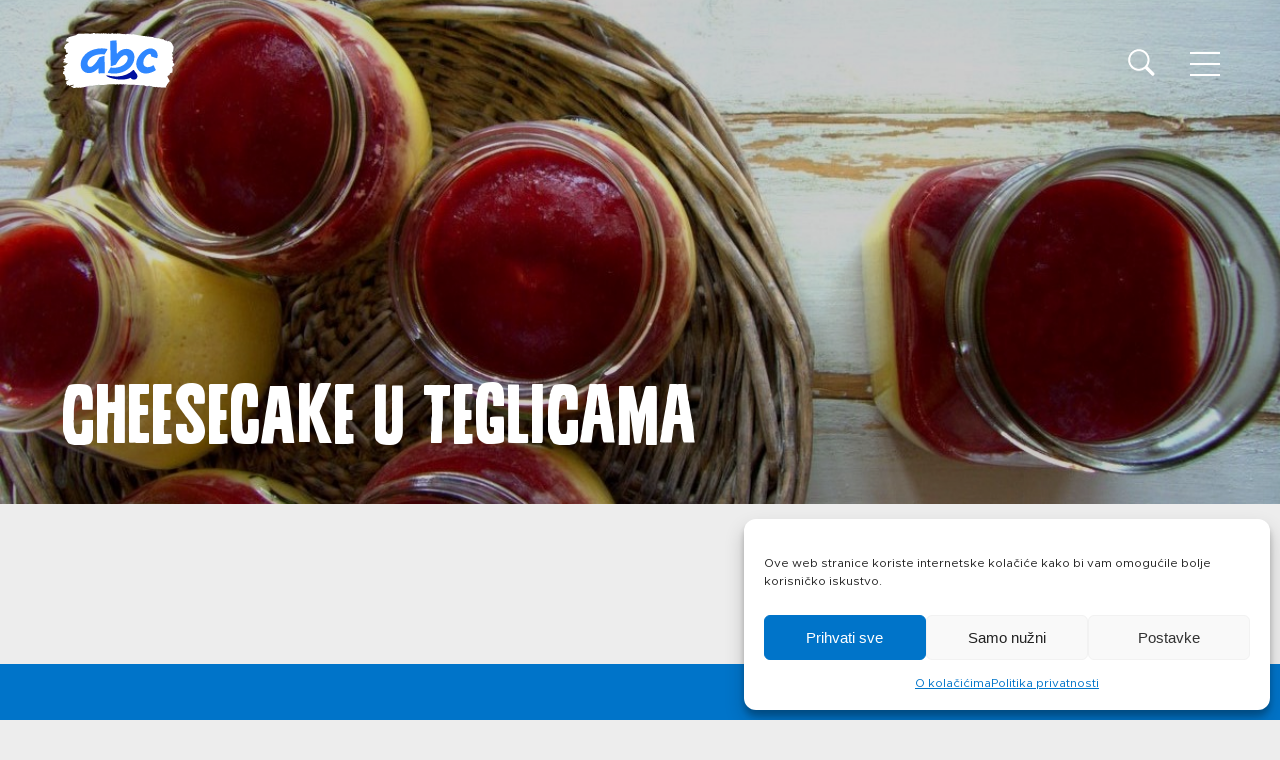

--- FILE ---
content_type: text/html; charset=UTF-8
request_url: https://www.abcsir.hr/kljucne-rijeci/preljev-od-jagoda/
body_size: 9619
content:
<!DOCTYPE html>
<html lang="en">
<head>
<meta charset="UTF-8">
<meta name="viewport" content="width=device-width, initial-scale=1.0">
<title>Arhiva preljev od jagoda &#8212; ABC sir</title>
<link rel="apple-touch-icon" sizes="180x180" href="/wp-content/themes/abcsir/assets/favicon/apple-touch-icon.png">
<link rel="icon" type="image/png" sizes="32x32" href="/wp-content/themes/abcsir/assets/favicon/favicon-32x32.png">
<link rel="icon" type="image/png" sizes="16x16" href="/wp-content/themes/abcsir/assets/favicon/favicon-16x16.png">
<link rel="manifest" href="/wp-content/themes/abcsir/assets/favicon/site.webmanifest">
<link rel="mask-icon" href="/wp-content/themes/abcsir/assets/favicon/safari-pinned-tab.svg" color="#2f87ff">
<link rel="shortcut icon" href="/wp-content/themes/abcsir/assets/favicon/favicon.ico">
<meta name="msapplication-TileColor" content="#ffffff">
<meta name="msapplication-config" content="/wp-content/themes/abcsir/assets/favicon/browserconfig.xml">
<meta name="theme-color" content="#ffffff">
<meta name='robots' content='index, follow, max-image-preview:large, max-snippet:-1, max-video-preview:-1' />
<!-- This site is optimized with the Yoast SEO plugin v26.7 - https://yoast.com/wordpress/plugins/seo/ -->
<link rel="canonical" href="https://www.abcsir.hr/kljucne-rijeci/preljev-od-jagoda/" />
<meta property="og:locale" content="hr_HR" />
<meta property="og:type" content="article" />
<meta property="og:title" content="Arhiva preljev od jagoda &#8212; ABC sir" />
<meta property="og:url" content="https://www.abcsir.hr/kljucne-rijeci/preljev-od-jagoda/" />
<meta property="og:site_name" content="ABC sir" />
<meta property="og:image" content="https://www.abcsir.hr/wp-content/uploads/sites/155/2023/11/abc-classic.png" />
<meta property="og:image:width" content="860" />
<meta property="og:image:height" content="605" />
<meta property="og:image:type" content="image/png" />
<meta name="twitter:card" content="summary_large_image" />
<script type="application/ld+json" class="yoast-schema-graph">{"@context":"https://schema.org","@graph":[{"@type":"CollectionPage","@id":"https://www.abcsir.hr/kljucne-rijeci/preljev-od-jagoda/","url":"https://www.abcsir.hr/kljucne-rijeci/preljev-od-jagoda/","name":"Arhiva preljev od jagoda &#8212; ABC sir","isPartOf":{"@id":"https://www.abcsir.hr/#website"},"primaryImageOfPage":{"@id":"https://www.abcsir.hr/kljucne-rijeci/preljev-od-jagoda/#primaryimage"},"image":{"@id":"https://www.abcsir.hr/kljucne-rijeci/preljev-od-jagoda/#primaryimage"},"thumbnailUrl":"https://www.abcsir.hr/wp-content/uploads/sites/155/2020/03/cheeseTeglice.jpg","breadcrumb":{"@id":"https://www.abcsir.hr/kljucne-rijeci/preljev-od-jagoda/#breadcrumb"},"inLanguage":"hr"},{"@type":"ImageObject","inLanguage":"hr","@id":"https://www.abcsir.hr/kljucne-rijeci/preljev-od-jagoda/#primaryimage","url":"https://www.abcsir.hr/wp-content/uploads/sites/155/2020/03/cheeseTeglice.jpg","contentUrl":"https://www.abcsir.hr/wp-content/uploads/sites/155/2020/03/cheeseTeglice.jpg","width":1200,"height":899},{"@type":"BreadcrumbList","@id":"https://www.abcsir.hr/kljucne-rijeci/preljev-od-jagoda/#breadcrumb","itemListElement":[{"@type":"ListItem","position":1,"name":"Home","item":"https://www.abcsir.hr/"},{"@type":"ListItem","position":2,"name":"preljev od jagoda"}]},{"@type":"WebSite","@id":"https://www.abcsir.hr/#website","url":"https://www.abcsir.hr/","name":"ABC sir","description":"","publisher":{"@id":"https://www.abcsir.hr/#organization"},"potentialAction":[{"@type":"SearchAction","target":{"@type":"EntryPoint","urlTemplate":"https://www.abcsir.hr/?s={search_term_string}"},"query-input":{"@type":"PropertyValueSpecification","valueRequired":true,"valueName":"search_term_string"}}],"inLanguage":"hr"},{"@type":"Organization","@id":"https://www.abcsir.hr/#organization","name":"Belje Plus","url":"https://www.abcsir.hr/","logo":{"@type":"ImageObject","inLanguage":"hr","@id":"https://www.abcsir.hr/#/schema/logo/image/","url":"https://www.abcsir.hr/wp-content/uploads/sites/155/2023/11/abc-classic.png","contentUrl":"https://www.abcsir.hr/wp-content/uploads/sites/155/2023/11/abc-classic.png","width":860,"height":605,"caption":"Belje Plus"},"image":{"@id":"https://www.abcsir.hr/#/schema/logo/image/"},"sameAs":["https://www.facebook.com/abc.sir","https://www.instagram.com/abcsir.hr/"]}]}</script>
<!-- / Yoast SEO plugin. -->
<link rel='dns-prefetch' href='//challenges.cloudflare.com' />
<style id='wp-img-auto-sizes-contain-inline-css' type='text/css'>
img:is([sizes=auto i],[sizes^="auto," i]){contain-intrinsic-size:3000px 1500px}
/*# sourceURL=wp-img-auto-sizes-contain-inline-css */
</style>
<!-- <link rel='stylesheet' id='extra-css' href='https://www.abcsir.hr/wp-content/themes/abcsir/assets/css/style.css?ver=20240214102807' type='text/css' media='screen' /> -->
<!-- <link rel='stylesheet' id='style-css' href='https://www.abcsir.hr/wp-content/themes/abcsir/style.css?ver=20240214102807' type='text/css' media='screen' /> -->
<link rel="stylesheet" type="text/css" href="//www.abcsir.hr/wp-content/cache/www.abcsir.hr/wpfc-minified/2enjselo/a7icy.css" media="screen"/>
<!-- <link rel='stylesheet' id='print-css' href='https://www.abcsir.hr/wp-content/themes/abcsir/assets/css/print.css?ver=20240214102807' type='text/css' media='print' /> -->
<link rel="stylesheet" type="text/css" href="//www.abcsir.hr/wp-content/cache/www.abcsir.hr/wpfc-minified/3285wlu9/a7icy.css" media="print"/>
<!-- <link rel='stylesheet' id='wp-block-library-css' href='https://www.abcsir.hr/wp-includes/css/dist/block-library/style.min.css?ver=48621552912208a34e4453cce7b0773a' type='text/css' media='all' /> -->
<link rel="stylesheet" type="text/css" href="//www.abcsir.hr/wp-content/cache/www.abcsir.hr/wpfc-minified/esdjne84/a7icy.css" media="all"/>
<style id='global-styles-inline-css' type='text/css'>
:root{--wp--preset--aspect-ratio--square: 1;--wp--preset--aspect-ratio--4-3: 4/3;--wp--preset--aspect-ratio--3-4: 3/4;--wp--preset--aspect-ratio--3-2: 3/2;--wp--preset--aspect-ratio--2-3: 2/3;--wp--preset--aspect-ratio--16-9: 16/9;--wp--preset--aspect-ratio--9-16: 9/16;--wp--preset--color--black: #000000;--wp--preset--color--cyan-bluish-gray: #abb8c3;--wp--preset--color--white: #ffffff;--wp--preset--color--pale-pink: #f78da7;--wp--preset--color--vivid-red: #cf2e2e;--wp--preset--color--luminous-vivid-orange: #ff6900;--wp--preset--color--luminous-vivid-amber: #fcb900;--wp--preset--color--light-green-cyan: #7bdcb5;--wp--preset--color--vivid-green-cyan: #00d084;--wp--preset--color--pale-cyan-blue: #8ed1fc;--wp--preset--color--vivid-cyan-blue: #0693e3;--wp--preset--color--vivid-purple: #9b51e0;--wp--preset--gradient--vivid-cyan-blue-to-vivid-purple: linear-gradient(135deg,rgb(6,147,227) 0%,rgb(155,81,224) 100%);--wp--preset--gradient--light-green-cyan-to-vivid-green-cyan: linear-gradient(135deg,rgb(122,220,180) 0%,rgb(0,208,130) 100%);--wp--preset--gradient--luminous-vivid-amber-to-luminous-vivid-orange: linear-gradient(135deg,rgb(252,185,0) 0%,rgb(255,105,0) 100%);--wp--preset--gradient--luminous-vivid-orange-to-vivid-red: linear-gradient(135deg,rgb(255,105,0) 0%,rgb(207,46,46) 100%);--wp--preset--gradient--very-light-gray-to-cyan-bluish-gray: linear-gradient(135deg,rgb(238,238,238) 0%,rgb(169,184,195) 100%);--wp--preset--gradient--cool-to-warm-spectrum: linear-gradient(135deg,rgb(74,234,220) 0%,rgb(151,120,209) 20%,rgb(207,42,186) 40%,rgb(238,44,130) 60%,rgb(251,105,98) 80%,rgb(254,248,76) 100%);--wp--preset--gradient--blush-light-purple: linear-gradient(135deg,rgb(255,206,236) 0%,rgb(152,150,240) 100%);--wp--preset--gradient--blush-bordeaux: linear-gradient(135deg,rgb(254,205,165) 0%,rgb(254,45,45) 50%,rgb(107,0,62) 100%);--wp--preset--gradient--luminous-dusk: linear-gradient(135deg,rgb(255,203,112) 0%,rgb(199,81,192) 50%,rgb(65,88,208) 100%);--wp--preset--gradient--pale-ocean: linear-gradient(135deg,rgb(255,245,203) 0%,rgb(182,227,212) 50%,rgb(51,167,181) 100%);--wp--preset--gradient--electric-grass: linear-gradient(135deg,rgb(202,248,128) 0%,rgb(113,206,126) 100%);--wp--preset--gradient--midnight: linear-gradient(135deg,rgb(2,3,129) 0%,rgb(40,116,252) 100%);--wp--preset--font-size--small: 13px;--wp--preset--font-size--medium: 20px;--wp--preset--font-size--large: 36px;--wp--preset--font-size--x-large: 42px;--wp--preset--spacing--20: 0.44rem;--wp--preset--spacing--30: 0.67rem;--wp--preset--spacing--40: 1rem;--wp--preset--spacing--50: 1.5rem;--wp--preset--spacing--60: 2.25rem;--wp--preset--spacing--70: 3.38rem;--wp--preset--spacing--80: 5.06rem;--wp--preset--shadow--natural: 6px 6px 9px rgba(0, 0, 0, 0.2);--wp--preset--shadow--deep: 12px 12px 50px rgba(0, 0, 0, 0.4);--wp--preset--shadow--sharp: 6px 6px 0px rgba(0, 0, 0, 0.2);--wp--preset--shadow--outlined: 6px 6px 0px -3px rgb(255, 255, 255), 6px 6px rgb(0, 0, 0);--wp--preset--shadow--crisp: 6px 6px 0px rgb(0, 0, 0);}:where(.is-layout-flex){gap: 0.5em;}:where(.is-layout-grid){gap: 0.5em;}body .is-layout-flex{display: flex;}.is-layout-flex{flex-wrap: wrap;align-items: center;}.is-layout-flex > :is(*, div){margin: 0;}body .is-layout-grid{display: grid;}.is-layout-grid > :is(*, div){margin: 0;}:where(.wp-block-columns.is-layout-flex){gap: 2em;}:where(.wp-block-columns.is-layout-grid){gap: 2em;}:where(.wp-block-post-template.is-layout-flex){gap: 1.25em;}:where(.wp-block-post-template.is-layout-grid){gap: 1.25em;}.has-black-color{color: var(--wp--preset--color--black) !important;}.has-cyan-bluish-gray-color{color: var(--wp--preset--color--cyan-bluish-gray) !important;}.has-white-color{color: var(--wp--preset--color--white) !important;}.has-pale-pink-color{color: var(--wp--preset--color--pale-pink) !important;}.has-vivid-red-color{color: var(--wp--preset--color--vivid-red) !important;}.has-luminous-vivid-orange-color{color: var(--wp--preset--color--luminous-vivid-orange) !important;}.has-luminous-vivid-amber-color{color: var(--wp--preset--color--luminous-vivid-amber) !important;}.has-light-green-cyan-color{color: var(--wp--preset--color--light-green-cyan) !important;}.has-vivid-green-cyan-color{color: var(--wp--preset--color--vivid-green-cyan) !important;}.has-pale-cyan-blue-color{color: var(--wp--preset--color--pale-cyan-blue) !important;}.has-vivid-cyan-blue-color{color: var(--wp--preset--color--vivid-cyan-blue) !important;}.has-vivid-purple-color{color: var(--wp--preset--color--vivid-purple) !important;}.has-black-background-color{background-color: var(--wp--preset--color--black) !important;}.has-cyan-bluish-gray-background-color{background-color: var(--wp--preset--color--cyan-bluish-gray) !important;}.has-white-background-color{background-color: var(--wp--preset--color--white) !important;}.has-pale-pink-background-color{background-color: var(--wp--preset--color--pale-pink) !important;}.has-vivid-red-background-color{background-color: var(--wp--preset--color--vivid-red) !important;}.has-luminous-vivid-orange-background-color{background-color: var(--wp--preset--color--luminous-vivid-orange) !important;}.has-luminous-vivid-amber-background-color{background-color: var(--wp--preset--color--luminous-vivid-amber) !important;}.has-light-green-cyan-background-color{background-color: var(--wp--preset--color--light-green-cyan) !important;}.has-vivid-green-cyan-background-color{background-color: var(--wp--preset--color--vivid-green-cyan) !important;}.has-pale-cyan-blue-background-color{background-color: var(--wp--preset--color--pale-cyan-blue) !important;}.has-vivid-cyan-blue-background-color{background-color: var(--wp--preset--color--vivid-cyan-blue) !important;}.has-vivid-purple-background-color{background-color: var(--wp--preset--color--vivid-purple) !important;}.has-black-border-color{border-color: var(--wp--preset--color--black) !important;}.has-cyan-bluish-gray-border-color{border-color: var(--wp--preset--color--cyan-bluish-gray) !important;}.has-white-border-color{border-color: var(--wp--preset--color--white) !important;}.has-pale-pink-border-color{border-color: var(--wp--preset--color--pale-pink) !important;}.has-vivid-red-border-color{border-color: var(--wp--preset--color--vivid-red) !important;}.has-luminous-vivid-orange-border-color{border-color: var(--wp--preset--color--luminous-vivid-orange) !important;}.has-luminous-vivid-amber-border-color{border-color: var(--wp--preset--color--luminous-vivid-amber) !important;}.has-light-green-cyan-border-color{border-color: var(--wp--preset--color--light-green-cyan) !important;}.has-vivid-green-cyan-border-color{border-color: var(--wp--preset--color--vivid-green-cyan) !important;}.has-pale-cyan-blue-border-color{border-color: var(--wp--preset--color--pale-cyan-blue) !important;}.has-vivid-cyan-blue-border-color{border-color: var(--wp--preset--color--vivid-cyan-blue) !important;}.has-vivid-purple-border-color{border-color: var(--wp--preset--color--vivid-purple) !important;}.has-vivid-cyan-blue-to-vivid-purple-gradient-background{background: var(--wp--preset--gradient--vivid-cyan-blue-to-vivid-purple) !important;}.has-light-green-cyan-to-vivid-green-cyan-gradient-background{background: var(--wp--preset--gradient--light-green-cyan-to-vivid-green-cyan) !important;}.has-luminous-vivid-amber-to-luminous-vivid-orange-gradient-background{background: var(--wp--preset--gradient--luminous-vivid-amber-to-luminous-vivid-orange) !important;}.has-luminous-vivid-orange-to-vivid-red-gradient-background{background: var(--wp--preset--gradient--luminous-vivid-orange-to-vivid-red) !important;}.has-very-light-gray-to-cyan-bluish-gray-gradient-background{background: var(--wp--preset--gradient--very-light-gray-to-cyan-bluish-gray) !important;}.has-cool-to-warm-spectrum-gradient-background{background: var(--wp--preset--gradient--cool-to-warm-spectrum) !important;}.has-blush-light-purple-gradient-background{background: var(--wp--preset--gradient--blush-light-purple) !important;}.has-blush-bordeaux-gradient-background{background: var(--wp--preset--gradient--blush-bordeaux) !important;}.has-luminous-dusk-gradient-background{background: var(--wp--preset--gradient--luminous-dusk) !important;}.has-pale-ocean-gradient-background{background: var(--wp--preset--gradient--pale-ocean) !important;}.has-electric-grass-gradient-background{background: var(--wp--preset--gradient--electric-grass) !important;}.has-midnight-gradient-background{background: var(--wp--preset--gradient--midnight) !important;}.has-small-font-size{font-size: var(--wp--preset--font-size--small) !important;}.has-medium-font-size{font-size: var(--wp--preset--font-size--medium) !important;}.has-large-font-size{font-size: var(--wp--preset--font-size--large) !important;}.has-x-large-font-size{font-size: var(--wp--preset--font-size--x-large) !important;}
/*# sourceURL=global-styles-inline-css */
</style>
<style id='classic-theme-styles-inline-css' type='text/css'>
/*! This file is auto-generated */
.wp-block-button__link{color:#fff;background-color:#32373c;border-radius:9999px;box-shadow:none;text-decoration:none;padding:calc(.667em + 2px) calc(1.333em + 2px);font-size:1.125em}.wp-block-file__button{background:#32373c;color:#fff;text-decoration:none}
/*# sourceURL=/wp-includes/css/classic-themes.min.css */
</style>
<!-- <link rel='stylesheet' id='contact-form-7-css' href='https://www.abcsir.hr/wp-content/plugins/contact-form-7/includes/css/styles.css?ver=6.1.4' type='text/css' media='all' /> -->
<!-- <link rel='stylesheet' id='responsive-lightbox-magnific-css' href='https://www.abcsir.hr/wp-content/plugins/responsive-lightbox/assets/magnific/magnific-popup.min.css?ver=1.2.0' type='text/css' media='all' /> -->
<!-- <link rel='stylesheet' id='cmplz-general-css' href='https://www.abcsir.hr/wp-content/plugins/complianz-gdpr/assets/css/cookieblocker.min.css?ver=1765960911' type='text/css' media='all' /> -->
<link rel="stylesheet" type="text/css" href="//www.abcsir.hr/wp-content/cache/www.abcsir.hr/wpfc-minified/jpc3ug54/a7icy.css" media="all"/>
<script src='//www.abcsir.hr/wp-content/cache/www.abcsir.hr/wpfc-minified/6wwxy7ed/a7icy.js' type="text/javascript"></script>
<!-- <script type="text/javascript" src="https://www.abcsir.hr/wp-content/themes/abcsir/assets/js/jquery.min.js?ver=3.6.1" id="jquery-js"></script> -->
<!-- <script type="text/javascript" src="https://www.abcsir.hr/wp-content/themes/abcsir/assets/js/swiper.min.js?ver=3.6.1" id="swiper-js"></script> -->
<!-- <script type="text/javascript" src="https://www.abcsir.hr/wp-content/themes/abcsir/assets/js/macy.min.js?ver=3.6.1" id="macy-js"></script> -->
<!-- <script type="text/javascript" src="https://www.abcsir.hr/wp-content/themes/abcsir/assets/js/in-view.min.js?ver=3.6.1" id="inview-js"></script> -->
<!-- <script type="text/javascript" src="https://www.abcsir.hr/wp-content/themes/abcsir/assets/js/default.js?ver=20260113003800" id="requiredjs-js"></script> -->
<script type="text/javascript" id="wpml-cookie-js-extra">
/* <![CDATA[ */
var wpml_cookies = {"wp-wpml_current_language":{"value":"hr","expires":1,"path":"/"}};
var wpml_cookies = {"wp-wpml_current_language":{"value":"hr","expires":1,"path":"/"}};
//# sourceURL=wpml-cookie-js-extra
/* ]]> */
</script>
<script src='//www.abcsir.hr/wp-content/cache/www.abcsir.hr/wpfc-minified/dfe6ur6v/cbaq2.js' type="text/javascript"></script>
<!-- <script type="text/javascript" src="https://www.abcsir.hr/wp-content/plugins/sitepress-multilingual-cms/res/js/cookies/language-cookie.js?ver=486900" id="wpml-cookie-js" defer="defer" data-wp-strategy="defer"></script> -->
<!-- <script type="text/javascript" src="https://www.abcsir.hr/wp-content/plugins/responsive-lightbox/assets/magnific/jquery.magnific-popup.min.js?ver=1.2.0" id="responsive-lightbox-magnific-js"></script> -->
<!-- <script type="text/javascript" src="https://www.abcsir.hr/wp-includes/js/underscore.min.js?ver=1.13.7" id="underscore-js"></script> -->
<!-- <script type="text/javascript" src="https://www.abcsir.hr/wp-content/plugins/responsive-lightbox/assets/infinitescroll/infinite-scroll.pkgd.min.js?ver=4.0.1" id="responsive-lightbox-infinite-scroll-js"></script> -->
<!-- <script type="text/javascript" src="https://www.abcsir.hr/wp-content/plugins/responsive-lightbox/assets/dompurify/purify.min.js?ver=3.1.7" id="dompurify-js"></script> -->
<script type="text/javascript" id="responsive-lightbox-sanitizer-js-before">
/* <![CDATA[ */
window.RLG = window.RLG || {}; window.RLG.sanitizeAllowedHosts = ["youtube.com","www.youtube.com","youtu.be","vimeo.com","player.vimeo.com"];
//# sourceURL=responsive-lightbox-sanitizer-js-before
/* ]]> */
</script>
<script src='//www.abcsir.hr/wp-content/cache/www.abcsir.hr/wpfc-minified/8vwxjbbp/cbaq2.js' type="text/javascript"></script>
<!-- <script type="text/javascript" src="https://www.abcsir.hr/wp-content/plugins/responsive-lightbox/js/sanitizer.js?ver=2.6.0" id="responsive-lightbox-sanitizer-js"></script> -->
<script type="text/javascript" id="responsive-lightbox-js-before">
/* <![CDATA[ */
var rlArgs = {"script":"magnific","selector":"lightbox","customEvents":"","activeGalleries":true,"disableOn":0,"midClick":true,"preloader":true,"closeOnContentClick":true,"closeOnBgClick":true,"closeBtnInside":true,"showCloseBtn":true,"enableEscapeKey":true,"alignTop":false,"fixedContentPos":"auto","fixedBgPos":"auto","autoFocusLast":true,"woocommerce_gallery":false,"ajaxurl":"https:\/\/www.abcsir.hr\/wp-admin\/admin-ajax.php","nonce":"5c4c74c4c0","preview":false,"postId":150,"scriptExtension":false};
//# sourceURL=responsive-lightbox-js-before
/* ]]> */
</script>
<script src='//www.abcsir.hr/wp-content/cache/www.abcsir.hr/wpfc-minified/e2gx6y78/a7icy.js' type="text/javascript"></script>
<!-- <script type="text/javascript" src="https://www.abcsir.hr/wp-content/plugins/responsive-lightbox/js/front.js?ver=2.6.0" id="responsive-lightbox-js"></script> -->
<meta name="generator" content="WPML ver:4.8.6 stt:22,1,3,46;" />
<style>.cmplz-hidden {
display: none !important;
}</style></head>
<body data-cmplz=1 class="archive tax-keywords term-preljev-od-jagoda term-297 wp-theme-abcsir abc">
<header id="header">
<div class="container">
<a href="https://www.abcsir.hr/">
<img src="https://www.abcsir.hr/wp-content/themes/abcsir/assets/images/abc-logo.svg" class="logo" alt="ABC sir" width="120" height="64">
</a>
<div class="d-flex align-items-center">
<form method="get" action="/">
<input type="text" name="s" placeholder="ključne riječi..." required oninvalid="this.setCustomValidity('molimo upišite ključne riječi')" oninput="this.setCustomValidity('')">
<button>
<svg viewBox="0 0 21 20" fill="none" xmlns="http://www.w3.org/2000/svg">
<path fill-rule="evenodd" clip-rule="evenodd" d="M20.2691 17.7375L15.3691 12.8375C16.3684 11.4734 16.9109 9.82834 16.9191 8.13745C16.9191 3.73745 13.3191 0.137451 8.91914 0.137451C4.51914 0.137451 0.869141 3.73745 0.869141 8.13745C0.869141 12.5375 4.46914 16.1375 8.86914 16.1375C10.6191 16.1375 12.2691 15.5875 13.5691 14.5875L18.4691 19.4875C18.9691 19.9875 19.7691 19.9875 20.2191 19.4875C20.7191 19.0375 20.7191 18.2375 20.2691 17.7375ZM2.36914 8.13745C2.36914 4.53745 5.26914 1.63745 8.86914 1.63745C12.4691 1.63745 15.3691 4.53745 15.3691 8.13745C15.3691 11.7375 12.4691 14.6375 8.86914 14.6375C5.26914 14.6375 2.36914 11.7375 2.36914 8.13745Z" fill="#1E1E1E"/>
</svg>
</button>
</form>
<div class="search-toggle">
<svg viewBox="0 0 21 20" fill="none" xmlns="http://www.w3.org/2000/svg">
<path fill-rule="evenodd" clip-rule="evenodd" d="M20.2691 17.7375L15.3691 12.8375C16.3684 11.4734 16.9109 9.82834 16.9191 8.13745C16.9191 3.73745 13.3191 0.137451 8.91914 0.137451C4.51914 0.137451 0.869141 3.73745 0.869141 8.13745C0.869141 12.5375 4.46914 16.1375 8.86914 16.1375C10.6191 16.1375 12.2691 15.5875 13.5691 14.5875L18.4691 19.4875C18.9691 19.9875 19.7691 19.9875 20.2191 19.4875C20.7191 19.0375 20.7191 18.2375 20.2691 17.7375ZM2.36914 8.13745C2.36914 4.53745 5.26914 1.63745 8.86914 1.63745C12.4691 1.63745 15.3691 4.53745 15.3691 8.13745C15.3691 11.7375 12.4691 14.6375 8.86914 14.6375C5.26914 14.6375 2.36914 11.7375 2.36914 8.13745Z" fill="#1E1E1E"/>
</svg>
</div>
<div class="nav-toggle">
<span class="bar bar1"></span>
<span class="bar bar2"></span>
<span class="bar bar3"></span>
</div>
</div>
</div>
</header>
<div class="navigation">
<div class="navigation-wrapper">
<div class="container">
<ul class="main-menu">
<li><a href="https://www.abcsir.hr/">Naslovnica</a></li>
<li><a href="https://www.abcsir.hr/proizvodi/">Proizvodi</a></li>
<li><a href="https://www.abcsir.hr/recepti/">Recepti</a></li>
<li><a href="https://www.abcsir.hr/prica-o-abc-siru/">Priča o ABC siru</a></li>
<li><a href="https://www.abcsir.hr/novosti/">Novosti</a></li>
</ul>
<div class="right-inner-wrapper">
<div class="langs">
<a href="/"><img alt="Hrvatski" width="120" height="120" src="https://www.abcsir.hr/wp-content/themes/abcsir/assets/images/flag_hr.png"></a>
<a href="/en/"><img alt="English" width="120" height="120" src="https://www.abcsir.hr/wp-content/themes/abcsir/assets/images/flag_en.png"></a>
<a href="/de/"><img alt="Deutsch" width="120" height="120" src="https://www.abcsir.hr/wp-content/themes/abcsir/assets/images/flag_de.png"></a>
<a href="/sl/"><img alt="Slovenščina" width="120" height="120" src="https://www.abcsir.hr/wp-content/themes/abcsir/assets/images/flag_sl.png"></a>
</div>
<ul class="small-menu">
<li class="socials">
<a rel="nofollow" target="_blank" href="https://www.facebook.com/abc.sir"><img width="14" height="27" src="https://www.abcsir.hr/wp-content/themes/abcsir/assets/images/facebook-icon.svg" alt="Facebook"></a>
<a rel="nofollow" target="_blank" href="https://www.instagram.com/abcsir.hr/"><img width="27" height="27" src="https://www.abcsir.hr/wp-content/themes/abcsir/assets/images/instagram-icon.svg" alt="Instagram"></a>
</li>
<li><a href="https://www.abcsir.hr/kontakt/">Kontakt</a></li>
<li><a href="https://www.abcsir.hr/uvjeti-koristenja/">Uvjeti korištenja</a></li>
<li><a href="https://www.abcsir.hr/politika-privatnosti/">Politika privatnosti</a></li>
</ul>
</div>
</div>
</div>
</div>
<section class="hero hero-sm" style="background: linear-gradient(0deg, rgba(0, 0, 0, 0.20) 0%, rgba(0, 0, 0, 0.20) 100%), url('https://www.abcsir.hr/wp-content/uploads/sites/155/2020/03/cheeseTeglice.jpg') center center / cover no-repeat;">
<div class="hero-wrapper">
<div class="container">
<h1 class="title-lg">Cheesecake u teglicama</h1>
</div>
</div>
</section>
<section>
<div class="container">
<div class="col-8 style-text body-text">
</div>
</div>
</section>

<footer>
<div class="container">
<div class="row">
<div class="col-6 col-lg-12 order-1">
<ul class="footer-main-menu">
<li><a href="https://www.abcsir.hr/">Naslovnica</a></li>
<li><a href="https://www.abcsir.hr/proizvodi/">Proizvodi</a></li>
<li><a href="https://www.abcsir.hr/recepti/">Recepti</a></li>
<li><a href="https://www.abcsir.hr/prica-o-abc-siru/">Priča o ABC siru</a></li>
<li><a href="https://www.abcsir.hr/novosti/">Novosti</a></li>
<li><a href="https://www.abcsir.hr/kontakt/">Kontakt</a></li>
</ul>
</div>
<div class="col-12 order-3 order-lg-2">
<div class="footer-featured">
<h4>Ne možete pronaći nešto na web stranicama?</h4>
<a href="https://www.abcsir.hr/kontakt/" class="button">Javite se!</a>
</div>  
</div>
<div class="col-4 col-lg-12 order-5 order-lg-3">
<a href="#" class="go-to-top"></a>
</div>
<div class="col-4 col-lg-auto order-4">
<a href="https://www.abcsir.hr/"><img src="https://www.abcsir.hr/wp-content/themes/abcsir/assets/images/abc-logo.svg" class="logo" alt="ABC sir" width="120" height="64"></a>
</div>
<div class="col-6 d-flex justify-content-end justify-content-lg-center align-items-start align-items-lg-center flex-grow-1 order-2 order-lg-5">
<ul class="footer-small-menu">
<li><a href="https://www.abcsir.hr/uvjeti-koristenja/">Uvjeti korištenja</a></li>
<li><a href="https://www.abcsir.hr/politika-privatnosti/">Politika privatnosti</a></li>
<li><a href="https://www.abcsir.hr/o-kolacicima/">O kolačićima</a></li>
<li class="copyright d-none d-lg-block">© 2026. Belje plus d.o.o.</li>
</ul>
</div>
<div class="col-4 col-lg-auto order-6 text-right">
<a href="https://www.belje.hr" target="_blank" rel="nofollow"><img src="https://www.abcsir.hr/wp-content/themes/abcsir/assets/images/belje-white-logo.svg" class="logo" alt="Belje" width="133" height="49"></a>
</div>
<div class="col-12 d-block d-lg-none order-7">
<p class="copyright">© 2026. Belje plus d.o.o.</p>
</div>
</div>
</div>
</footer>
<script type="speculationrules">
{"prefetch":[{"source":"document","where":{"and":[{"href_matches":"/*"},{"not":{"href_matches":["/wp-*.php","/wp-admin/*","/wp-content/uploads/sites/155/*","/wp-content/*","/wp-content/plugins/*","/wp-content/themes/abcsir/*","/*\\?(.+)"]}},{"not":{"selector_matches":"a[rel~=\"nofollow\"]"}},{"not":{"selector_matches":".no-prefetch, .no-prefetch a"}}]},"eagerness":"conservative"}]}
</script>
<!-- Consent Management powered by Complianz | GDPR/CCPA Cookie Consent https://wordpress.org/plugins/complianz-gdpr -->
<div id="cmplz-cookiebanner-container"><div class="cmplz-cookiebanner cmplz-hidden banner-1 bottom-right-view-preferences optin cmplz-bottom-right cmplz-categories-type-view-preferences" aria-modal="true" data-nosnippet="true" role="dialog" aria-live="polite" aria-labelledby="cmplz-header-1-optin" aria-describedby="cmplz-message-1-optin">
<div class="cmplz-header">
<div class="cmplz-logo"></div>
<div class="cmplz-title" id="cmplz-header-1-optin">Manage Cookie Consent</div>
<div class="cmplz-close" tabindex="0" role="button" aria-label="Zatvorite datoteku">
<svg aria-hidden="true" focusable="false" data-prefix="fas" data-icon="times" class="svg-inline--fa fa-times fa-w-11" role="img" xmlns="http://www.w3.org/2000/svg" viewBox="0 0 352 512"><path fill="currentColor" d="M242.72 256l100.07-100.07c12.28-12.28 12.28-32.19 0-44.48l-22.24-22.24c-12.28-12.28-32.19-12.28-44.48 0L176 189.28 75.93 89.21c-12.28-12.28-32.19-12.28-44.48 0L9.21 111.45c-12.28 12.28-12.28 32.19 0 44.48L109.28 256 9.21 356.07c-12.28 12.28-12.28 32.19 0 44.48l22.24 22.24c12.28 12.28 32.2 12.28 44.48 0L176 322.72l100.07 100.07c12.28 12.28 32.2 12.28 44.48 0l22.24-22.24c12.28-12.28 12.28-32.19 0-44.48L242.72 256z"></path></svg>
</div>
</div>
<div class="cmplz-divider cmplz-divider-header"></div>
<div class="cmplz-body">
<div class="cmplz-message" id="cmplz-message-1-optin">Ove web stranice koriste internetske kolačiće kako bi vam omogućile bolje korisničko iskustvo.</div>
<!-- categories start -->
<div class="cmplz-categories">
<details class="cmplz-category cmplz-functional" >
<summary>
<span class="cmplz-category-header">
<span class="cmplz-category-title">Functional</span>
<span class='cmplz-always-active'>
<span class="cmplz-banner-checkbox">
<input type="checkbox"
id="cmplz-functional-optin"
data-category="cmplz_functional"
class="cmplz-consent-checkbox cmplz-functional"
size="40"
value="1"/>
<label class="cmplz-label" for="cmplz-functional-optin"><span class="screen-reader-text">Functional</span></label>
</span>
Uvijek aktivni							</span>
<span class="cmplz-icon cmplz-open">
<svg xmlns="http://www.w3.org/2000/svg" viewBox="0 0 448 512"  height="18" ><path d="M224 416c-8.188 0-16.38-3.125-22.62-9.375l-192-192c-12.5-12.5-12.5-32.75 0-45.25s32.75-12.5 45.25 0L224 338.8l169.4-169.4c12.5-12.5 32.75-12.5 45.25 0s12.5 32.75 0 45.25l-192 192C240.4 412.9 232.2 416 224 416z"/></svg>
</span>
</span>
</summary>
<div class="cmplz-description">
<span class="cmplz-description-functional">Spremanje ovih kolačića je striktno neophodno zbog legitimnog interesa omogućavanja funkcionalnosti specifično zatraženih od strane korisnika ili zbog općenitog prijenosa elektroničke komunikacije.</span>
</div>
</details>
<details class="cmplz-category cmplz-preferences" >
<summary>
<span class="cmplz-category-header">
<span class="cmplz-category-title">Postavke</span>
<span class="cmplz-banner-checkbox">
<input type="checkbox"
id="cmplz-preferences-optin"
data-category="cmplz_preferences"
class="cmplz-consent-checkbox cmplz-preferences"
size="40"
value="1"/>
<label class="cmplz-label" for="cmplz-preferences-optin"><span class="screen-reader-text">Postavke</span></label>
</span>
<span class="cmplz-icon cmplz-open">
<svg xmlns="http://www.w3.org/2000/svg" viewBox="0 0 448 512"  height="18" ><path d="M224 416c-8.188 0-16.38-3.125-22.62-9.375l-192-192c-12.5-12.5-12.5-32.75 0-45.25s32.75-12.5 45.25 0L224 338.8l169.4-169.4c12.5-12.5 32.75-12.5 45.25 0s12.5 32.75 0 45.25l-192 192C240.4 412.9 232.2 416 224 416z"/></svg>
</span>
</span>
</summary>
<div class="cmplz-description">
<span class="cmplz-description-preferences">The technical storage or access is necessary for the legitimate purpose of storing preferences that are not requested by the subscriber or user.</span>
</div>
</details>
<details class="cmplz-category cmplz-statistics" >
<summary>
<span class="cmplz-category-header">
<span class="cmplz-category-title">Statistički kolačići</span>
<span class="cmplz-banner-checkbox">
<input type="checkbox"
id="cmplz-statistics-optin"
data-category="cmplz_statistics"
class="cmplz-consent-checkbox cmplz-statistics"
size="40"
value="1"/>
<label class="cmplz-label" for="cmplz-statistics-optin"><span class="screen-reader-text">Statistički kolačići</span></label>
</span>
<span class="cmplz-icon cmplz-open">
<svg xmlns="http://www.w3.org/2000/svg" viewBox="0 0 448 512"  height="18" ><path d="M224 416c-8.188 0-16.38-3.125-22.62-9.375l-192-192c-12.5-12.5-12.5-32.75 0-45.25s32.75-12.5 45.25 0L224 338.8l169.4-169.4c12.5-12.5 32.75-12.5 45.25 0s12.5 32.75 0 45.25l-192 192C240.4 412.9 232.2 416 224 416z"/></svg>
</span>
</span>
</summary>
<div class="cmplz-description">
<span class="cmplz-description-statistics">The technical storage or access that is used exclusively for statistical purposes.</span>
<span class="cmplz-description-statistics-anonymous">Spremanje ovih kolačića koristi se isključivo za potrebe obrade statističkih podataka. Bez sudskog poziva, dobrovoljnog pristanka od strane vašeg davatelja internetskih usluga ili dodatne evidencije treće strane, informacije pohranjene ili dohvaćene samo u tu svrhu obično se ne mogu koristiti za vašu identifikaciju.</span>
</div>
</details>
<details class="cmplz-category cmplz-marketing" >
<summary>
<span class="cmplz-category-header">
<span class="cmplz-category-title">Marketing</span>
<span class="cmplz-banner-checkbox">
<input type="checkbox"
id="cmplz-marketing-optin"
data-category="cmplz_marketing"
class="cmplz-consent-checkbox cmplz-marketing"
size="40"
value="1"/>
<label class="cmplz-label" for="cmplz-marketing-optin"><span class="screen-reader-text">Marketing</span></label>
</span>
<span class="cmplz-icon cmplz-open">
<svg xmlns="http://www.w3.org/2000/svg" viewBox="0 0 448 512"  height="18" ><path d="M224 416c-8.188 0-16.38-3.125-22.62-9.375l-192-192c-12.5-12.5-12.5-32.75 0-45.25s32.75-12.5 45.25 0L224 338.8l169.4-169.4c12.5-12.5 32.75-12.5 45.25 0s12.5 32.75 0 45.25l-192 192C240.4 412.9 232.2 416 224 416z"/></svg>
</span>
</span>
</summary>
<div class="cmplz-description">
<span class="cmplz-description-marketing">Spremanje ovih kolačića nužno je za izradu korisničkih profila kako bismo vam prilagodili sadržaj i oglase na web stranicama sličnih interesa u marketinške svrhe.</span>
</div>
</details>
</div><!-- categories end -->
</div>
<div class="cmplz-links cmplz-information">
<ul>
<li><a class="cmplz-link cmplz-manage-options cookie-statement" href="#" data-relative_url="#cmplz-manage-consent-container">Upravljajte opcijama</a></li>
<li><a class="cmplz-link cmplz-manage-third-parties cookie-statement" href="#" data-relative_url="#cmplz-cookies-overview">Upravljanje uslugama</a></li>
<li><a class="cmplz-link cmplz-manage-vendors tcf cookie-statement" href="#" data-relative_url="#cmplz-tcf-wrapper">Upravljanje {vendor_count} vendorima</a></li>
<li><a class="cmplz-link cmplz-external cmplz-read-more-purposes tcf" target="_blank" rel="noopener noreferrer nofollow" href="https://cookiedatabase.org/tcf/purposes/" aria-label="Read more about TCF purposes on Cookie Database">Pročitajte više o ovim svrhama</a></li>
</ul>
</div>
<div class="cmplz-divider cmplz-footer"></div>
<div class="cmplz-buttons">
<button class="cmplz-btn cmplz-accept">Prihvati sve</button>
<button class="cmplz-btn cmplz-deny">Samo nužni</button>
<button class="cmplz-btn cmplz-view-preferences">Postavke</button>
<button class="cmplz-btn cmplz-save-preferences">Spremi postavke</button>
<a class="cmplz-btn cmplz-manage-options tcf cookie-statement" href="#" data-relative_url="#cmplz-manage-consent-container">Postavke</a>
</div>
<div class="cmplz-documents cmplz-links">
<ul>
<li><a class="cmplz-link cookie-statement" href="#" data-relative_url="">{title}</a></li>
<li><a class="cmplz-link privacy-statement" href="#" data-relative_url="">{title}</a></li>
<li><a class="cmplz-link impressum" href="#" data-relative_url="">{title}</a></li>
</ul>
</div>
</div>
</div>
<div id="cmplz-manage-consent" data-nosnippet="true"><button class="cmplz-btn cmplz-hidden cmplz-manage-consent manage-consent-1">Upravljanje privolom</button>
</div><script type="text/javascript" src="https://www.abcsir.hr/wp-includes/js/dist/hooks.min.js?ver=dd5603f07f9220ed27f1" id="wp-hooks-js"></script>
<script type="text/javascript" src="https://www.abcsir.hr/wp-includes/js/dist/i18n.min.js?ver=c26c3dc7bed366793375" id="wp-i18n-js"></script>
<script type="text/javascript" id="wp-i18n-js-after">
/* <![CDATA[ */
wp.i18n.setLocaleData( { 'text direction\u0004ltr': [ 'ltr' ] } );
wp.i18n.setLocaleData( { 'text direction\u0004ltr': [ 'ltr' ] } );
//# sourceURL=wp-i18n-js-after
/* ]]> */
</script>
<script type="text/javascript" src="https://www.abcsir.hr/wp-content/plugins/contact-form-7/includes/swv/js/index.js?ver=6.1.4" id="swv-js"></script>
<script type="text/javascript" id="contact-form-7-js-translations">
/* <![CDATA[ */
( function( domain, translations ) {
var localeData = translations.locale_data[ domain ] || translations.locale_data.messages;
localeData[""].domain = domain;
wp.i18n.setLocaleData( localeData, domain );
} )( "contact-form-7", {"translation-revision-date":"2025-11-30 11:46:17+0000","generator":"GlotPress\/4.0.3","domain":"messages","locale_data":{"messages":{"":{"domain":"messages","plural-forms":"nplurals=3; plural=(n % 10 == 1 && n % 100 != 11) ? 0 : ((n % 10 >= 2 && n % 10 <= 4 && (n % 100 < 12 || n % 100 > 14)) ? 1 : 2);","lang":"hr"},"This contact form is placed in the wrong place.":["Ovaj obrazac za kontaktiranje postavljen je na krivo mjesto."],"Error:":["Gre\u0161ka:"]}},"comment":{"reference":"includes\/js\/index.js"}} );
//# sourceURL=contact-form-7-js-translations
/* ]]> */
</script>
<script type="text/javascript" id="contact-form-7-js-before">
/* <![CDATA[ */
var wpcf7 = {
"api": {
"root": "https:\/\/www.abcsir.hr\/wp-json\/",
"namespace": "contact-form-7\/v1"
},
"cached": 1
};
//# sourceURL=contact-form-7-js-before
/* ]]> */
</script>
<script type="text/javascript" src="https://www.abcsir.hr/wp-content/plugins/contact-form-7/includes/js/index.js?ver=6.1.4" id="contact-form-7-js"></script>
<script type="text/javascript" src="https://challenges.cloudflare.com/turnstile/v0/api.js" id="cloudflare-turnstile-js" data-wp-strategy="async"></script>
<script type="text/javascript" id="cloudflare-turnstile-js-after">
/* <![CDATA[ */
document.addEventListener( 'wpcf7submit', e => turnstile.reset() );
//# sourceURL=cloudflare-turnstile-js-after
/* ]]> */
</script>
<script type="text/javascript" id="cmplz-cookiebanner-js-extra">
/* <![CDATA[ */
var complianz = {"prefix":"cmplz_","user_banner_id":"1","set_cookies":[],"block_ajax_content":"0","banner_version":"20","version":"7.4.4.2","store_consent":"","do_not_track_enabled":"1","consenttype":"optin","region":"eu","geoip":"","dismiss_timeout":"","disable_cookiebanner":"","soft_cookiewall":"","dismiss_on_scroll":"","cookie_expiry":"365","url":"https://www.abcsir.hr/wp-json/complianz/v1/","locale":"lang=hr&locale=hr","set_cookies_on_root":"0","cookie_domain":"","current_policy_id":"2","cookie_path":"/","categories":{"statistics":"statistike","marketing":"marketing"},"tcf_active":"","placeholdertext":"Kliknite da biste prihvatili {category} kola\u010di\u0107e i omogu\u0107ili ovaj sadr\u017eaj","css_file":"https://www.abcsir.hr/wp-content/uploads/sites/155/complianz/css/banner-{banner_id}-{type}.css?v=20","page_links":{"eu":{"cookie-statement":{"title":"O kola\u010di\u0107ima","url":"https://www.abcsir.hr/o-kolacicima/"},"privacy-statement":{"title":"Politika privatnosti","url":"https://www.abcsir.hr/politika-privatnosti/"}}},"tm_categories":"1","forceEnableStats":"","preview":"","clean_cookies":"","aria_label":"Kliknite da biste prihvatili {category} kola\u010di\u0107e i omogu\u0107ili ovaj sadr\u017eaj"};
//# sourceURL=cmplz-cookiebanner-js-extra
/* ]]> */
</script>
<script defer type="text/javascript" src="https://www.abcsir.hr/wp-content/plugins/complianz-gdpr/cookiebanner/js/complianz.min.js?ver=1765960911" id="cmplz-cookiebanner-js"></script>
<!-- Statistics script Complianz GDPR/CCPA -->
<script data-category="functional">
(function(w,d,s,l,i){w[l]=w[l]||[];w[l].push({'gtm.start':
new Date().getTime(),event:'gtm.js'});var f=d.getElementsByTagName(s)[0],
j=d.createElement(s),dl=l!='dataLayer'?'&l='+l:'';j.async=true;j.src=
'https://www.googletagmanager.com/gtm.js?id='+i+dl;f.parentNode.insertBefore(j,f);
})(window,document,'script','dataLayer','GTM-M7HL2HD5');
</script>
</body>
</html><!--
Performance optimized by Redis Object Cache. Learn more: https://wprediscache.com
Retrieved 1891 objects (1 MB) from Redis using PhpRedis (v5.3.5).
-->
<!-- WP Fastest Cache file was created in 0.570 seconds, on 13.01.2026. @ 01:38 --><!-- via php -->

--- FILE ---
content_type: text/css
request_url: https://www.abcsir.hr/wp-content/cache/www.abcsir.hr/wpfc-minified/2enjselo/a7icy.css
body_size: 78905
content:
@font-face{font-family:swiper-icons;src:url("data:application/font-woff;charset=utf-8;base64, [base64]//wADZ2x5ZgAAAywAAADMAAAD2MHtryVoZWFkAAABbAAAADAAAAA2E2+eoWhoZWEAAAGcAAAAHwAAACQC9gDzaG10eAAAAigAAAAZAAAArgJkABFsb2NhAAAC0AAAAFoAAABaFQAUGG1heHAAAAG8AAAAHwAAACAAcABAbmFtZQAAA/gAAAE5AAACXvFdBwlwb3N0AAAFNAAAAGIAAACE5s74hXjaY2BkYGAAYpf5Hu/j+W2+MnAzMYDAzaX6QjD6/4//Bxj5GA8AuRwMYGkAPywL13jaY2BkYGA88P8Agx4j+/8fQDYfA1AEBWgDAIB2BOoAeNpjYGRgYNBh4GdgYgABEMnIABJzYNADCQAACWgAsQB42mNgYfzCOIGBlYGB0YcxjYGBwR1Kf2WQZGhhYGBiYGVmgAFGBiQQkOaawtDAoMBQxXjg/wEGPcYDDA4wNUA2CCgwsAAAO4EL6gAAeNpj2M0gyAACqxgGNWBkZ2D4/wMA+xkDdgAAAHjaY2BgYGaAYBkGRgYQiAHyGMF8FgYHIM3DwMHABGQrMOgyWDLEM1T9/w8UBfEMgLzE////P/5//f/V/xv+r4eaAAeMbAxwIUYmIMHEgKYAYjUcsDAwsLKxc3BycfPw8jEQA/[base64]/uznmfPFBNODM2K7MTQ45YEAZqGP81AmGGcF3iPqOop0r1SPTaTbVkfUe4HXj97wYE+yNwWYxwWu4v1ugWHgo3S1XdZEVqWM7ET0cfnLGxWfkgR42o2PvWrDMBSFj/IHLaF0zKjRgdiVMwScNRAoWUoH78Y2icB/yIY09An6AH2Bdu/UB+yxopYshQiEvnvu0dURgDt8QeC8PDw7Fpji3fEA4z/PEJ6YOB5hKh4dj3EvXhxPqH/SKUY3rJ7srZ4FZnh1PMAtPhwP6fl2PMJMPDgeQ4rY8YT6Gzao0eAEA409DuggmTnFnOcSCiEiLMgxCiTI6Cq5DZUd3Qmp10vO0LaLTd2cjN4fOumlc7lUYbSQcZFkutRG7g6JKZKy0RmdLY680CDnEJ+UMkpFFe1RN7nxdVpXrC4aTtnaurOnYercZg2YVmLN/d/gczfEimrE/fs/bOuq29Zmn8tloORaXgZgGa78yO9/cnXm2BpaGvq25Dv9S4E9+5SIc9PqupJKhYFSSl47+Qcr1mYNAAAAeNptw0cKwkAAAMDZJA8Q7OUJvkLsPfZ6zFVERPy8qHh2YER+3i/BP83vIBLLySsoKimrqKqpa2hp6+jq6RsYGhmbmJqZSy0sraxtbO3sHRydnEMU4uR6yx7JJXveP7WrDycAAAAAAAH//wACeNpjYGRgYOABYhkgZgJCZgZNBkYGLQZtIJsFLMYAAAw3ALgAeNolizEKgDAQBCchRbC2sFER0YD6qVQiBCv/H9ezGI6Z5XBAw8CBK/m5iQQVauVbXLnOrMZv2oLdKFa8Pjuru2hJzGabmOSLzNMzvutpB3N42mNgZGBg4GKQYzBhYMxJLMlj4GBgAYow/P/PAJJhLM6sSoWKfWCAAwDAjgbRAAB42mNgYGBkAIIbCZo5IPrmUn0hGA0AO8EFTQAA");font-weight:400;font-style:normal}:root{--swiper-theme-color:#007aff}.swiper{margin-left:auto;margin-right:auto;position:relative;overflow:hidden;list-style:none;padding:0;z-index:1}.swiper-vertical>.swiper-wrapper{flex-direction:column}.swiper-wrapper{position:relative;width:100%;height:100%;z-index:1;display:flex;transition-property:transform;box-sizing:content-box}.swiper-android .swiper-slide,.swiper-wrapper{transform:translate3d(0px, 0, 0)}.swiper-pointer-events{touch-action:pan-y}.swiper-pointer-events.swiper-vertical{touch-action:pan-x}.swiper-slide{flex-shrink:0;width:100%;height:100%;position:relative;transition-property:transform}.swiper-slide-invisible-blank{visibility:hidden}.swiper-autoheight,.swiper-autoheight .swiper-slide{height:auto}.swiper-autoheight .swiper-wrapper{align-items:flex-start;transition-property:transform,height}.swiper-backface-hidden .swiper-slide{transform:translateZ(0);-webkit-backface-visibility:hidden;backface-visibility:hidden}.swiper-3d,.swiper-3d.swiper-css-mode .swiper-wrapper{perspective:1200px}.swiper-3d .swiper-cube-shadow,.swiper-3d .swiper-slide,.swiper-3d .swiper-slide-shadow,.swiper-3d .swiper-slide-shadow-bottom,.swiper-3d .swiper-slide-shadow-left,.swiper-3d .swiper-slide-shadow-right,.swiper-3d .swiper-slide-shadow-top,.swiper-3d .swiper-wrapper{transform-style:preserve-3d}.swiper-3d .swiper-slide-shadow,.swiper-3d .swiper-slide-shadow-bottom,.swiper-3d .swiper-slide-shadow-left,.swiper-3d .swiper-slide-shadow-right,.swiper-3d .swiper-slide-shadow-top{position:absolute;left:0;top:0;width:100%;height:100%;pointer-events:none;z-index:10}.swiper-3d .swiper-slide-shadow{background:rgba(0,0,0,.15)}.swiper-3d .swiper-slide-shadow-left{background-image:linear-gradient(to left, rgba(0, 0, 0, 0.5), rgba(0, 0, 0, 0))}.swiper-3d .swiper-slide-shadow-right{background-image:linear-gradient(to right, rgba(0, 0, 0, 0.5), rgba(0, 0, 0, 0))}.swiper-3d .swiper-slide-shadow-top{background-image:linear-gradient(to top, rgba(0, 0, 0, 0.5), rgba(0, 0, 0, 0))}.swiper-3d .swiper-slide-shadow-bottom{background-image:linear-gradient(to bottom, rgba(0, 0, 0, 0.5), rgba(0, 0, 0, 0))}.swiper-css-mode>.swiper-wrapper{overflow:auto;scrollbar-width:none;-ms-overflow-style:none}.swiper-css-mode>.swiper-wrapper::-webkit-scrollbar{display:none}.swiper-css-mode>.swiper-wrapper>.swiper-slide{scroll-snap-align:start start}.swiper-horizontal.swiper-css-mode>.swiper-wrapper{scroll-snap-type:x mandatory}.swiper-vertical.swiper-css-mode>.swiper-wrapper{scroll-snap-type:y mandatory}.swiper-centered>.swiper-wrapper::before{content:"";flex-shrink:0;order:9999}.swiper-centered.swiper-horizontal>.swiper-wrapper>.swiper-slide:first-child{margin-inline-start:var(--swiper-centered-offset-before)}.swiper-centered.swiper-horizontal>.swiper-wrapper::before{height:100%;min-height:1px;width:var(--swiper-centered-offset-after)}.swiper-centered.swiper-vertical>.swiper-wrapper>.swiper-slide:first-child{margin-block-start:var(--swiper-centered-offset-before)}.swiper-centered.swiper-vertical>.swiper-wrapper::before{width:100%;min-width:1px;height:var(--swiper-centered-offset-after)}.swiper-centered>.swiper-wrapper>.swiper-slide{scroll-snap-align:center center}.swiper-virtual .swiper-slide{-webkit-backface-visibility:hidden;transform:translateZ(0)}.swiper-virtual.swiper-css-mode .swiper-wrapper::after{content:"";position:absolute;left:0;top:0;pointer-events:none}.swiper-virtual.swiper-css-mode.swiper-horizontal .swiper-wrapper::after{height:1px;width:var(--swiper-virtual-size)}.swiper-virtual.swiper-css-mode.swiper-vertical .swiper-wrapper::after{width:1px;height:var(--swiper-virtual-size)}:root{--swiper-navigation-size:44px}.swiper-button-next,.swiper-button-prev{position:absolute;top:50%;width:calc(var(--swiper-navigation-size)/44*27);height:var(--swiper-navigation-size);margin-top:calc(0px - var(--swiper-navigation-size)/2);z-index:10;cursor:pointer;display:flex;align-items:center;justify-content:center;color:var(--swiper-navigation-color, var(--swiper-theme-color))}.swiper-button-next.swiper-button-disabled,.swiper-button-prev.swiper-button-disabled{opacity:.35;cursor:auto;pointer-events:none}.swiper-button-next.swiper-button-hidden,.swiper-button-prev.swiper-button-hidden{opacity:0;cursor:auto;pointer-events:none}.swiper-navigation-disabled .swiper-button-next,.swiper-navigation-disabled .swiper-button-prev{display:none !important}.swiper-button-next:after,.swiper-button-prev:after{font-family:swiper-icons;font-size:var(--swiper-navigation-size);text-transform:none !important;letter-spacing:0;font-variant:initial;line-height:1}.swiper-button-prev,.swiper-rtl .swiper-button-next{left:10px;right:auto}.swiper-button-prev:after,.swiper-rtl .swiper-button-next:after{content:"prev"}.swiper-button-next,.swiper-rtl .swiper-button-prev{right:10px;left:auto}.swiper-button-next:after,.swiper-rtl .swiper-button-prev:after{content:"next"}.swiper-button-lock{display:none}.swiper-pagination{position:absolute;text-align:center;transition:.3s opacity;transform:translate3d(0, 0, 0);z-index:10}.swiper-pagination.swiper-pagination-hidden{opacity:0}.swiper-pagination-disabled>.swiper-pagination,.swiper-pagination.swiper-pagination-disabled{display:none !important}.swiper-horizontal>.swiper-pagination-bullets,.swiper-pagination-bullets.swiper-pagination-horizontal,.swiper-pagination-custom,.swiper-pagination-fraction{bottom:10px;left:0;width:100%}.swiper-pagination-bullets-dynamic{overflow:hidden;font-size:0}.swiper-pagination-bullets-dynamic .swiper-pagination-bullet{transform:scale(0.33);position:relative}.swiper-pagination-bullets-dynamic .swiper-pagination-bullet-active{transform:scale(1)}.swiper-pagination-bullets-dynamic .swiper-pagination-bullet-active-main{transform:scale(1)}.swiper-pagination-bullets-dynamic .swiper-pagination-bullet-active-prev{transform:scale(0.66)}.swiper-pagination-bullets-dynamic .swiper-pagination-bullet-active-prev-prev{transform:scale(0.33)}.swiper-pagination-bullets-dynamic .swiper-pagination-bullet-active-next{transform:scale(0.66)}.swiper-pagination-bullets-dynamic .swiper-pagination-bullet-active-next-next{transform:scale(0.33)}.swiper-pagination-bullet{width:var(--swiper-pagination-bullet-width, var(--swiper-pagination-bullet-size, 8px));height:var(--swiper-pagination-bullet-height, var(--swiper-pagination-bullet-size, 8px));display:inline-block;border-radius:50%;background:var(--swiper-pagination-bullet-inactive-color, #000);opacity:var(--swiper-pagination-bullet-inactive-opacity, 0.2)}button.swiper-pagination-bullet{border:none;margin:0;padding:0;box-shadow:none;-webkit-appearance:none;appearance:none}.swiper-pagination-clickable .swiper-pagination-bullet{cursor:pointer}.swiper-pagination-bullet:only-child{display:none !important}.swiper-pagination-bullet-active{opacity:var(--swiper-pagination-bullet-opacity, 1);background:var(--swiper-pagination-color, var(--swiper-theme-color))}.swiper-pagination-vertical.swiper-pagination-bullets,.swiper-vertical>.swiper-pagination-bullets{right:10px;top:50%;transform:translate3d(0px, -50%, 0)}.swiper-pagination-vertical.swiper-pagination-bullets .swiper-pagination-bullet,.swiper-vertical>.swiper-pagination-bullets .swiper-pagination-bullet{margin:var(--swiper-pagination-bullet-vertical-gap, 6px) 0;display:block}.swiper-pagination-vertical.swiper-pagination-bullets.swiper-pagination-bullets-dynamic,.swiper-vertical>.swiper-pagination-bullets.swiper-pagination-bullets-dynamic{top:50%;transform:translateY(-50%);width:8px}.swiper-pagination-vertical.swiper-pagination-bullets.swiper-pagination-bullets-dynamic .swiper-pagination-bullet,.swiper-vertical>.swiper-pagination-bullets.swiper-pagination-bullets-dynamic .swiper-pagination-bullet{display:inline-block;transition:.2s transform,.2s top}.swiper-horizontal>.swiper-pagination-bullets .swiper-pagination-bullet,.swiper-pagination-horizontal.swiper-pagination-bullets .swiper-pagination-bullet{margin:0 var(--swiper-pagination-bullet-horizontal-gap, 4px)}.swiper-horizontal>.swiper-pagination-bullets.swiper-pagination-bullets-dynamic,.swiper-pagination-horizontal.swiper-pagination-bullets.swiper-pagination-bullets-dynamic{left:50%;transform:translateX(-50%);white-space:nowrap}.swiper-horizontal>.swiper-pagination-bullets.swiper-pagination-bullets-dynamic .swiper-pagination-bullet,.swiper-pagination-horizontal.swiper-pagination-bullets.swiper-pagination-bullets-dynamic .swiper-pagination-bullet{transition:.2s transform,.2s left}.swiper-horizontal.swiper-rtl>.swiper-pagination-bullets-dynamic .swiper-pagination-bullet{transition:.2s transform,.2s right}.swiper-pagination-progressbar{background:rgba(0,0,0,.25);position:absolute}.swiper-pagination-progressbar .swiper-pagination-progressbar-fill{background:var(--swiper-pagination-color, var(--swiper-theme-color));position:absolute;left:0;top:0;width:100%;height:100%;transform:scale(0);transform-origin:left top}.swiper-rtl .swiper-pagination-progressbar .swiper-pagination-progressbar-fill{transform-origin:right top}.swiper-horizontal>.swiper-pagination-progressbar,.swiper-pagination-progressbar.swiper-pagination-horizontal,.swiper-pagination-progressbar.swiper-pagination-vertical.swiper-pagination-progressbar-opposite,.swiper-vertical>.swiper-pagination-progressbar.swiper-pagination-progressbar-opposite{width:100%;height:4px;left:0;top:0}.swiper-horizontal>.swiper-pagination-progressbar.swiper-pagination-progressbar-opposite,.swiper-pagination-progressbar.swiper-pagination-horizontal.swiper-pagination-progressbar-opposite,.swiper-pagination-progressbar.swiper-pagination-vertical,.swiper-vertical>.swiper-pagination-progressbar{width:4px;height:100%;left:0;top:0}.swiper-pagination-lock{display:none}.swiper-scrollbar{border-radius:10px;position:relative;-ms-touch-action:none;background:rgba(0,0,0,.1)}.swiper-scrollbar-disabled>.swiper-scrollbar,.swiper-scrollbar.swiper-scrollbar-disabled{display:none !important}.swiper-horizontal>.swiper-scrollbar,.swiper-scrollbar.swiper-scrollbar-horizontal{position:absolute;left:1%;bottom:3px;z-index:50;height:5px;width:98%}.swiper-scrollbar.swiper-scrollbar-vertical,.swiper-vertical>.swiper-scrollbar{position:absolute;right:3px;top:1%;z-index:50;width:5px;height:98%}.swiper-scrollbar-drag{height:100%;width:100%;position:relative;background:rgba(0,0,0,.5);border-radius:10px;left:0;top:0}.swiper-scrollbar-cursor-drag{cursor:move}.swiper-scrollbar-lock{display:none}.swiper-zoom-container{width:100%;height:100%;display:flex;justify-content:center;align-items:center;text-align:center}.swiper-zoom-container>canvas,.swiper-zoom-container>img,.swiper-zoom-container>svg{max-width:100%;max-height:100%;object-fit:contain}.swiper-slide-zoomed{cursor:move}.swiper-lazy-preloader{width:42px;height:42px;position:absolute;left:50%;top:50%;margin-left:-21px;margin-top:-21px;z-index:10;transform-origin:50%;box-sizing:border-box;border:4px solid var(--swiper-preloader-color, var(--swiper-theme-color));border-radius:50%;border-top-color:rgba(0,0,0,0)}.swiper-watch-progress .swiper-slide-visible .swiper-lazy-preloader,.swiper:not(.swiper-watch-progress) .swiper-lazy-preloader{animation:swiper-preloader-spin 1s infinite linear}.swiper-lazy-preloader-white{--swiper-preloader-color:#fff}.swiper-lazy-preloader-black{--swiper-preloader-color:#000}@keyframes swiper-preloader-spin{0%{transform:rotate(0deg)}100%{transform:rotate(360deg)}}.swiper .swiper-notification{position:absolute;left:0;top:0;pointer-events:none;opacity:0;z-index:-1000}.swiper-free-mode>.swiper-wrapper{transition-timing-function:ease-out;margin:0 auto}.swiper-grid>.swiper-wrapper{flex-wrap:wrap}.swiper-grid-column>.swiper-wrapper{flex-wrap:wrap;flex-direction:column}.swiper-fade.swiper-free-mode .swiper-slide{transition-timing-function:ease-out}.swiper-fade .swiper-slide{pointer-events:none;transition-property:opacity}.swiper-fade .swiper-slide .swiper-slide{pointer-events:none}.swiper-fade .swiper-slide-active,.swiper-fade .swiper-slide-active .swiper-slide-active{pointer-events:auto}.swiper-cube{overflow:visible}.swiper-cube .swiper-slide{pointer-events:none;-webkit-backface-visibility:hidden;backface-visibility:hidden;z-index:1;visibility:hidden;transform-origin:0 0;width:100%;height:100%}.swiper-cube .swiper-slide .swiper-slide{pointer-events:none}.swiper-cube.swiper-rtl .swiper-slide{transform-origin:100% 0}.swiper-cube .swiper-slide-active,.swiper-cube .swiper-slide-active .swiper-slide-active{pointer-events:auto}.swiper-cube .swiper-slide-active,.swiper-cube .swiper-slide-next,.swiper-cube .swiper-slide-next+.swiper-slide,.swiper-cube .swiper-slide-prev{pointer-events:auto;visibility:visible}.swiper-cube .swiper-slide-shadow-bottom,.swiper-cube .swiper-slide-shadow-left,.swiper-cube .swiper-slide-shadow-right,.swiper-cube .swiper-slide-shadow-top{z-index:0;-webkit-backface-visibility:hidden;backface-visibility:hidden}.swiper-cube .swiper-cube-shadow{position:absolute;left:0;bottom:0px;width:100%;height:100%;opacity:.6;z-index:0}.swiper-cube .swiper-cube-shadow:before{content:"";background:#000;position:absolute;left:0;top:0;bottom:0;right:0;filter:blur(50px)}.swiper-flip{overflow:visible}.swiper-flip .swiper-slide{pointer-events:none;-webkit-backface-visibility:hidden;backface-visibility:hidden;z-index:1}.swiper-flip .swiper-slide .swiper-slide{pointer-events:none}.swiper-flip .swiper-slide-active,.swiper-flip .swiper-slide-active .swiper-slide-active{pointer-events:auto}.swiper-flip .swiper-slide-shadow-bottom,.swiper-flip .swiper-slide-shadow-left,.swiper-flip .swiper-slide-shadow-right,.swiper-flip .swiper-slide-shadow-top{z-index:0;-webkit-backface-visibility:hidden;backface-visibility:hidden}.swiper-creative .swiper-slide{-webkit-backface-visibility:hidden;backface-visibility:hidden;overflow:hidden;transition-property:transform,opacity,height}.swiper-cards{overflow:visible}.swiper-cards .swiper-slide{transform-origin:center bottom;-webkit-backface-visibility:hidden;backface-visibility:hidden;overflow:hidden}.d-flex{display:flex !important}.d-block{display:block !important}.d-none{display:none !important}.justify-content-start{justify-content:flex-start !important}.justify-content-center{justify-content:center !important}.justify-content-between{justify-content:space-between !important}.justify-content-end{justify-content:flex-end !important}.align-items-start{align-items:flex-start !important}.align-items-center{align-items:center !important}.align-items-end{align-items:flex-end !important}.text-left{text-align:left !important}.text-center{text-align:center !important}.text-right{text-align:right !important}.flex-grow-1{flex-grow:1 !important}.img-fluid{max-width:100% !important}.relative{position:relative !important}.w-100{width:100% !important}.pl-0{padding-left:0 !important}.pt-0{padding-top:0 !important}.pr-0{padding-right:0 !important}.pb-0{padding-bottom:0 !important}.px-0{padding-left:0 !important;padding-right:0 !important}.ml-0{margin-left:0 !important}.mt-0{margin-top:0 !important}.mr-0{margin-right:0 !important}.mb-0{margin-bottom:0 !important}.mb-10{margin-bottom:10px !important}.mb-20{margin-bottom:20px !important}.mb-30{margin-bottom:30px !important}.mb-40{margin-bottom:40px !important}.mb-50{margin-bottom:50px !important}.mb-60{margin-bottom:60px !important}.ml-auto{margin-left:auto !important}.br-20{border-radius:20px}@media(max-width: 991px){.pl-md-max-0{padding-left:0 !important}.pt-md-max-0{padding-top:0 !important}.pr-md-max-0{padding-right:0 !important}.pb-md-max-0{padding-bottom:0 !important}.px-md-max-0{padding-left:0 !important;padding-right:0 !important}}@media(min-width: 768px){.justify-content-md-start{justify-content:flex-start !important}.justify-content-md-center{justify-content:center !important}.justify-content-md-between{justify-content:space-between !important}.justify-content-md-end{justify-content:flex-end !important}.align-items-md-start{align-items:flex-start !important}.align-items-md-center{align-items:center !important}.align-items-md-end{align-items:flex-end !important}.text-md-left{text-align:left !important}.text-md-center{text-align:center !important}.text-md-right{text-align:right !important}.d-md-flex{display:flex !important}.d-md-block{display:block !important}.d-md-none{display:none !important}.mr-md-0{margin-right:0 !important}.mb-md-0{margin-bottom:0 !important}.mb-md-10{margin-bottom:10px !important}.mb-md-20{margin-bottom:20px !important}.mb-md-30{margin-bottom:30px !important}.mb-md-40{margin-bottom:40px !important}.mb-md-50{margin-bottom:50px !important}.mb-md-60{margin-bottom:60px !important}.ml-md-auto{margin-left:auto !important}.pl-md-0{padding-left:0 !important}.pt-md-0{padding-top:0 !important}.pr-md-0{padding-right:0 !important}.pb-md-0{padding-bottom:0 !important}}@media(min-width: 992px){.justify-content-lg-start{justify-content:flex-start !important}.justify-content-lg-center{justify-content:center !important}.justify-content-lg-between{justify-content:space-between !important}.justify-content-lg-end{justify-content:flex-end !important}.align-items-lg-start{align-items:flex-start !important}.align-items-lg-center{align-items:center !important}.align-items-lg-end{align-items:flex-end !important}.text-lg-left{text-align:left !important}.text-lg-center{text-align:center !important}.text-lg-right{text-align:right !important}.d-lg-flex{display:flex !important}.d-lg-block{display:block !important}.d-lg-none{display:none !important}.mr-lg-0{margin-right:0 !important}.mb-lg-0{margin-bottom:0 !important}.mb-lg-10{margin-bottom:10px !important}.mb-lg-20{margin-bottom:20px !important}.mb-lg-30{margin-bottom:30px !important}.mb-lg-40{margin-bottom:40px !important}.mb-lg-50{margin-bottom:50px !important}.mb-lg-60{margin-bottom:60px !important}.ml-lg-auto{margin-left:auto !important}.pl-lg-0{padding-left:0 !important}.pt-lg-0{padding-top:0 !important}.pr-lg-0{padding-right:0 !important}.pb-lg-0{padding-bottom:0 !important}}@media(min-width: 1200px){.justify-content-xl-start{justify-content:flex-start !important}.justify-content-xl-center{justify-content:center !important}.justify-content-xl-between{justify-content:space-between !important}.justify-content-xl-end{justify-content:flex-end !important}.align-items-xl-start{align-items:flex-start !important}.align-items-xl-center{align-items:center !important}.align-items-xl-end{align-items:flex-end !important}.text-xl-left{text-align:left !important}.text-xl-center{text-align:center !important}.text-xl-right{text-align:right !important}.d-xl-flex{display:flex !important}.d-xl-block{display:block !important}.d-xl-none{display:none !important}.mr-xl-0{margin-right:0 !important}.mb-xl-0{margin-bottom:0 !important}.mb-xl-10{margin-bottom:10px !important}.mb-xl-20{margin-bottom:20px !important}.mb-xl-30{margin-bottom:30px !important}.mb-xl-40{margin-bottom:40px !important}.mb-xl-50{margin-bottom:50px !important}.mb-xl-60{margin-bottom:60px !important}.ml-xl-auto{margin-left:auto !important}.pl-xl-0{padding-left:0 !important}.pt-xl-0{padding-top:0 !important}.pr-xl-0{padding-right:0 !important}.pb-xl-0{padding-bottom:0 !important}}*,*::before,*::after{box-sizing:inherit;padding:0;margin:0}*:focus{outline:0}html{box-sizing:border-box;font-size:100%;scroll-behavior:smooth}body{margin:0;padding:0;font-family:"Metropolis","sans-serif";background:#ededed;font-size:100%;color:#000;font-weight:400}h1,h2,h3,h4,h5,h6{font-family:"RatherLoud","sans-serif";font-weight:400;color:#0074c9}ul,ol{padding-left:20px;margin:0}a,a:link,a:hover,a:focus,a:active{text-decoration:none;outline:0;-webkit-tap-highlight-color:rgba(0,0,0,0)}.title-lg{font-size:clamp(3.25rem,7vmax,7.5rem);line-height:.9;text-wrap:balance}.title-sm{font-size:clamp(2.375rem,5vmax,4.375rem);line-height:1;text-wrap:balance}p,li{font-size:clamp(.875rem,2vmax,1.125rem);line-height:1.4}.style-text p,.style-text ul,.style-text ol{margin:1rem 0}.style-text ol li:not(:last-child),.style-text ul li:not(:last-child){margin-bottom:3px}.style-text img{max-width:100%}.style-text a{color:#0074c9;text-decoration:underline}.style-text a.button{text-decoration:none}.style-text h1{font-size:clamp(3.125rem,6vmax,6.25rem);line-height:1;margin:56px 0 26px 0}.style-text h2{font-size:clamp(2.375rem,5vmax,4.375rem);line-height:1;margin:42px 0 24px 0}.style-text h3{font-size:clamp(1.875rem,4vmax,3.375rem);line-height:1;margin:32px 0 22px 0}.style-text h4{font-size:clamp(1.5rem,3vmax,2.5rem);line-height:1;margin:24px 0 20px 0}.style-text h5{font-size:clamp(1.25rem,2vmax,2rem);line-height:1.1;margin:20px 0 18px 0}.style-text h6{font-size:clamp(1.25rem,1vmax,2rem);line-height:1.1;margin:16px 0}.style-text>:first-child{margin-top:0}.style-text>:last-child{margin-bottom:0}.body-text p,.body-text li,.body-text td{font-size:16px;line-height:1.4}.body-text p{margin:16px 0}.featured-text{font-family:"RatherLoud","sans-serif";font-size:clamp(1.5rem,3vmax,2.5rem);color:#0074c9;line-height:1.1;max-width:1200px;margin:0 auto;text-align:center;text-wrap:balance}@media only screen and (max-width: 991px){.featured-text{max-width:100%}}@font-face{font-family:"Metropolis";src:url(//www.abcsir.hr/wp-content/themes/abcsir/assets/fonts/MetropolisRegular.eot);src:url(//www.abcsir.hr/wp-content/themes/abcsir/assets/fonts/MetropolisRegular.eot) format("embedded-opentype"),url(//www.abcsir.hr/wp-content/themes/abcsir/assets/fonts/MetropolisRegular.woff2) format("woff2"),url(//www.abcsir.hr/wp-content/themes/abcsir/assets/fonts/MetropolisRegular.woff) format("woff"),url(//www.abcsir.hr/wp-content/themes/abcsir/assets/fonts/MetropolisRegular.ttf) format("truetype"),url(//www.abcsir.hr/wp-content/themes/abcsir/assets/fonts/MetropolisRegular.svg#MetropolisRegular) format("svg");font-weight:400;font-display:swap}@font-face{font-family:"Metropolis";src:url(//www.abcsir.hr/wp-content/themes/abcsir/assets/fonts/MetropolisMedium.eot);src:url(//www.abcsir.hr/wp-content/themes/abcsir/assets/fonts/MetropolisMedium.eot) format("embedded-opentype"),url(//www.abcsir.hr/wp-content/themes/abcsir/assets/fonts/MetropolisMedium.woff2) format("woff2"),url(//www.abcsir.hr/wp-content/themes/abcsir/assets/fonts/MetropolisMedium.woff) format("woff"),url(//www.abcsir.hr/wp-content/themes/abcsir/assets/fonts/MetropolisMedium.ttf) format("truetype"),url(//www.abcsir.hr/wp-content/themes/abcsir/assets/fonts/MetropolisMedium.svg#MetropolisMedium) format("svg");font-weight:500;font-display:swap}@font-face{font-family:"RatherLoud";src:url(//www.abcsir.hr/wp-content/themes/abcsir/assets/fonts/RatherLoud_woff.eot);src:url(//www.abcsir.hr/wp-content/themes/abcsir/assets/fonts/RatherLoud_woff.eot) format("embedded-opentype"),url(//www.abcsir.hr/wp-content/themes/abcsir/assets/fonts/RatherLoud_woff.woff2) format("woff2"),url(//www.abcsir.hr/wp-content/themes/abcsir/assets/fonts/RatherLoud_woff.woff) format("woff"),url(//www.abcsir.hr/wp-content/themes/abcsir/assets/fonts/RatherLoud_woff.ttf) format("truetype"),url(//www.abcsir.hr/wp-content/themes/abcsir/assets/fonts/RatherLoud_woff.svg#RatherLoud_woff) format("svg");font-display:swap}.container{width:100%;padding:0 60px}@media only screen and (min-width: 768px)and (max-width: 991px){.container{padding:0 40px}}@media only screen and (max-width: 767px){.container{padding:0 20px}}.row{display:flex;flex-wrap:wrap;margin:0 -15px}.row>*{padding:0 15px}.col-auto{flex:0 0 auto;width:auto}.col-12{flex:0 0 auto;width:100%}.col-11{flex:0 0 auto;width:91.66666667%}.col-10{flex:0 0 auto;width:83.33333333%}.col-9{flex:0 0 auto;width:75%}.col-8{flex:0 0 auto;width:66.66666667%}.col-7{flex:0 0 auto;width:58.33333333%}.col-6{flex:0 0 auto;width:50%}.col-5{flex:0 0 auto;width:41.66666667%}.col-4{flex:0 0 auto;width:33.33333333%}.col-3{flex:0 0 auto;width:25%}.col-2{flex:0 0 auto;width:16.66666667%}.col-1{flex:0 0 auto;width:8.33333333%}.offset-1{margin-left:8.33333333%}.offset-2{margin-left:16.66666667%}.offset-3{margin-left:25%}.offset-4{margin-left:33.33333333%}.order-0{order:0 !important}.order-1{order:1 !important}.order-2{order:2 !important}.order-3{order:3 !important}.order-4{order:4 !important}.order-5{order:5 !important}.order-6{order:6 !important}.order-7{order:7 !important}@media(min-width: 768px){.col-md-auto{flex:0 0 auto;width:auto}.col-md-1{flex:0 0 auto;width:8.33333333%}.col-md-2{flex:0 0 auto;width:16.66666667%}.col-md-3{flex:0 0 auto;width:25%}.col-md-4{flex:0 0 auto;width:33.33333333%}.col-md-5{flex:0 0 auto;width:41.66666667%}.col-md-6{flex:0 0 auto;width:50%}.col-md-7{flex:0 0 auto;width:58.33333333%}.col-md-8{flex:0 0 auto;width:66.66666667%}.col-md-9{flex:0 0 auto;width:75%}.col-md-10{flex:0 0 auto;width:83.33333333%}.col-md-11{flex:0 0 auto;width:91.66666667%}.col-md-12{flex:0 0 auto;width:100%}.offset-md-1{margin-left:8.33333333%}.offset-md-2{margin-left:16.66666667%}.offset-md-3{margin-left:25%}.offset-md-4{margin-left:33.33333333%}.order-md-0{order:0 !important}.order-md-1{order:1 !important}.order-md-2{order:2 !important}.order-md-3{order:3 !important}.order-md-4{order:4 !important}.order-md-5{order:5 !important}.order-md-6{order:6 !important}.order-md-7{order:7 !important}}@media(min-width: 992px){.col-lg-auto{flex:0 0 auto;width:auto}.col-lg-1{flex:0 0 auto;width:8.33333333%}.col-lg-2{flex:0 0 auto;width:16.66666667%}.col-lg-3{flex:0 0 auto;width:25%}.col-lg-4{flex:0 0 auto;width:33.33333333%}.col-lg-5{flex:0 0 auto;width:41.66666667%}.col-lg-6{flex:0 0 auto;width:50%}.col-lg-7{flex:0 0 auto;width:58.33333333%}.col-lg-8{flex:0 0 auto;width:66.66666667%}.col-lg-9{flex:0 0 auto;width:75%}.col-lg-10{flex:0 0 auto;width:83.33333333%}.col-lg-11{flex:0 0 auto;width:91.66666667%}.col-lg-12{flex:0 0 auto;width:100%}.offset-lg-1{margin-left:8.33333333%}.offset-lg-2{margin-left:16.66666667%}.offset-lg-3{margin-left:25%}.offset-lg-4{margin-left:33.33333333%}.order-lg-0{order:0 !important}.order-lg-1{order:1 !important}.order-lg-2{order:2 !important}.order-lg-3{order:3 !important}.order-lg-4{order:4 !important}.order-lg-5{order:5 !important}.order-lg-6{order:6 !important}.order-lg-7{order:7 !important}}@media(min-width: 1200px){.col-xl-auto{flex:0 0 auto;width:auto}.col-xl-1{flex:0 0 auto;width:8.33333333%}.col-xl-2{flex:0 0 auto;width:16.66666667%}.col-xl-3{flex:0 0 auto;width:25%}.col-xl-4{flex:0 0 auto;width:33.33333333%}.col-xl-5{flex:0 0 auto;width:41.66666667%}.col-xl-6{flex:0 0 auto;width:50%}.col-xl-7{flex:0 0 auto;width:58.33333333%}.col-xl-8{flex:0 0 auto;width:66.66666667%}.col-xl-9{flex:0 0 auto;width:75%}.col-xl-10{flex:0 0 auto;width:83.33333333%}.col-xl-11{flex:0 0 auto;width:91.66666667%}.col-xl-12{flex:0 0 auto;width:100%}.offset-xl-1{margin-left:8.33333333%}.offset-xl-2{margin-left:16.66666667%}.offset-xl-3{margin-left:25%}.offset-xl-4{margin-left:33.33333333%}.order-xl-0{order:0 !important}.order-xl-1{order:1 !important}.order-xl-2{order:2 !important}.order-xl-3{order:3 !important}.order-xl-4{order:4 !important}.order-xl-5{order:5 !important}.order-xl-6{order:6 !important}.order-xl-7{order:7 !important}}@media(min-width: 1400px){.col-xxl-auto{flex:0 0 auto;width:auto}.col-xxl-1{flex:0 0 auto;width:8.33333333%}.col-xxl-2{flex:0 0 auto;width:16.66666667%}.col-xxl-3{flex:0 0 auto;width:25%}.col-xxl-4{flex:0 0 auto;width:33.33333333%}.col-xxl-5{flex:0 0 auto;width:41.66666667%}.col-xxl-6{flex:0 0 auto;width:50%}.col-xxl-7{flex:0 0 auto;width:58.33333333%}.col-xxl-8{flex:0 0 auto;width:66.66666667%}.col-xxl-9{flex:0 0 auto;width:75%}.col-xxl-10{flex:0 0 auto;width:83.33333333%}.col-xxl-11{flex:0 0 auto;width:91.66666667%}.col-xxl-12{flex:0 0 auto;width:100%}.offset-xxl-1{margin-left:8.33333333%}.offset-xxl-2{margin-left:16.66666667%}.offset-xxl-3{margin-left:25%}.offset-xxl-4{margin-left:33.33333333%}.order-xxl-0{order:0 !important}.order-xxl-1{order:1 !important}.order-xxl-2{order:2 !important}.order-xxl-3{order:3 !important}.order-xxl-4{order:4 !important}.order-xxl-5{order:5 !important}.order-xxl-6{order:6 !important}.order-xxl-7{order:7 !important}}header{position:fixed;top:0;left:0;width:100%;padding:30px 0;z-index:10000;transition:all .3s}@media only screen and (max-width: 767px){header{padding:10px 0}}header .container{display:flex;justify-content:space-between;align-items:center}header .logo{filter:drop-shadow(0 0 10px rgba(0, 0, 0, 0.17))}@media only screen and (max-width: 767px){header .logo{width:80px}}header .nav-toggle{pointer-events:initial;position:relative;height:24px;width:30px;cursor:pointer}@media only screen and (max-width: 767px){header .nav-toggle{height:20px;width:26px}}header .nav-toggle .bar{position:absolute;display:block;width:100%;height:2px;background:#fff;transition:all .3s}header .nav-toggle .bar.bar1{top:0}header .nav-toggle .bar.bar2{top:50%;transform:translateY(-50%)}header .nav-toggle .bar.bar3{bottom:0}header .search-toggle{margin-right:35px;cursor:pointer}@media only screen and (max-width: 767px){header .search-toggle{margin-right:22px}}header .search-toggle svg{height:27px;width:auto}@media only screen and (max-width: 767px){header .search-toggle svg{height:23px}}header .search-toggle svg path{fill:#fff;transition:all .3s}header form{position:relative;display:none;background:#fff;border-radius:40px;margin-right:15px;z-index:1}@media only screen and (max-width: 767px){header form{position:absolute;top:67px;left:0;width:100%;border-radius:0;margin-right:0}}header form input{flex-grow:1;padding-left:20px;font-size:clamp(.875rem,2vmax,1.125rem);color:#000;padding:8px 0 8px 20px}header form input::placeholder{color:#a4abb6}header form button{padding:8px 20px;cursor:pointer}header form button svg{height:27px;width:auto}@media only screen and (max-width: 767px){header form button svg{height:23px}}header form button svg path{fill:#0074c9}header form input,header form button{background:rgba(0,0,0,0);border:none}.menu-active header{background:none !important;backdrop-filter:unset !important;-webkit-backdrop-filter:unset !important;padding:30px 0 !important}@media only screen and (max-width: 767px){.menu-active header{padding:10px 0 !important}}.menu-active .nav-toggle .bar{background:#fff !important}.menu-active .nav-toggle .bar.bar1{top:50%;transform:translateY(0) rotate(45deg);left:0}.menu-active .nav-toggle .bar.bar2{opacity:0}.menu-active .nav-toggle .bar.bar3{top:50%;left:0;bottom:auto;transform:translateY(0) rotate(-45deg)}.menu-active .search-toggle svg path{fill:#fff !important}.scroll-start header{background:rgba(255,255,255,.5);backdrop-filter:blur(10px);-webkit-backdrop-filter:blur(10px);padding:15px 0}@media only screen and (max-width: 767px){.scroll-start header{padding:0}}.scroll-start header .nav-toggle .bar{background:#0074c9}.scroll-start header .search-toggle path{fill:#0074c9}body.search-active header form{display:flex;justify-content:space-between;align-items:center}body.search-active .search-toggle{display:none}section{padding-top:60px}@media only screen and (max-width: 767px){section{padding-top:40px}}@media only screen and (max-width: 767px){.section-top .title-sm{padding-right:20px}}@media only screen and (max-width: 767px){.section-top span{flex-shrink:0}}.inview{transition:.3s all ease-in-out;transition-delay:.3s}.inview-from-left{transform:translateX(-20px);opacity:0}.inview-from-left.inview-end{transform:translateX(0);opacity:1}.inview-from-right{transform:translateX(20px);opacity:0}.inview-from-right.inview-end{transform:translateX(0);opacity:1}.inview-delay1{transition-delay:.6s}.inview-delay2{transition-delay:.9s}.inview-delay3{transition-delay:1.2s}.intro-text-section{padding:100px 0}@media only screen and (max-width: 767px){.intro-text-section{padding:40px 0}}.bg-image{width:100%;height:100%}@media only screen and (max-width: 991px){.col-bg-image{width:100vw;height:50vh}}@media only screen and (min-width: 768px)and (max-width: 991px){.col-bg-image{margin:0 -25px}}@media only screen and (max-width: 767px){.col-bg-image{margin:0 -5px}}footer{padding:60px 0;background:#0074c9;margin-top:100px}@media only screen and (max-width: 991px){footer{margin-top:40px}}footer ul{display:flex;list-style:none;color:#fff;padding:0}@media only screen and (max-width: 991px){footer ul{flex-direction:column}}footer ul li a{color:#fff;transition:all .3s}footer ul li a:hover{opacity:.7}footer .footer-main-menu li a,footer .footer-featured h4{font-family:"RatherLoud","sans-serif";font-size:clamp(1.5rem,3vmax,2.5rem);font-weight:400;text-wrap:balance}@media only screen and (max-width: 991px){footer .footer-main-menu li a,footer .footer-featured h4{max-width:70%}}footer .footer-main-menu{justify-content:space-between;padding-bottom:20px;margin-bottom:80px;border-bottom:1px solid #fff}@media only screen and (max-width: 991px){footer .footer-main-menu{padding-bottom:0;margin-bottom:50px;border-bottom:0}}@media only screen and (max-width: 991px){footer .footer-main-menu li:not(:last-child){margin-bottom:5px}}footer .footer-featured{text-align:center}@media only screen and (max-width: 991px){footer .footer-featured{margin-bottom:60px}}footer .footer-featured h4{color:#fff;max-width:350px;margin:0 auto 30px auto}@media only screen and (max-width: 991px){footer .footer-featured h4{margin:0 auto 20px auto}}footer .footer-featured .button{background:rgba(0,0,0,0);color:#fff !important;border-color:#fff}footer .footer-featured .button:hover{color:#0074c9 !important;background:#fff}footer .footer-bottom{display:flex;justify-content:space-between;align-items:flex-end}footer .footer-small-menu li{font-size:clamp(.875rem,1vmax,1.125rem)}footer .footer-small-menu li:not(:last-child){margin-right:25px}@media only screen and (max-width: 991px){footer .footer-small-menu li:not(:last-child){margin-right:0;margin-bottom:8px}}@media only screen and (max-width: 991px){footer .footer-small-menu{text-align:right;margin-top:8px}}footer .go-to-top{display:block;background:url(//www.abcsir.hr/wp-content/themes/abcsir/assets/images/arrow-up-white-icon.svg) center center/cover no-repeat;width:60px;height:60px;margin-bottom:40px;cursor:pointer}@media only screen and (max-width: 991px){footer .go-to-top{width:40px;height:40px;margin:0 auto}}@media only screen and (min-width: 768px)and (max-width: 991px){footer .logo{height:40px;width:auto}}@media only screen and (max-width: 767px){footer .logo{height:32px;width:auto}}footer .copyright{color:#fff;opacity:.5}@media only screen and (max-width: 991px){footer .copyright{text-align:center;margin-top:30px}}.catalog{padding-top:100px}@media only screen and (max-width: 991px){.catalog{padding-top:40px}}.contact-form+footer{margin-top:0}.navigation{position:fixed;top:0;left:0;height:100vh;width:100%;background:#0074c9;pointer-events:none;opacity:0;z-index:1000;transition:.3s all ease-in-out}@media(orientation: landscape)and (max-width: 991px){.navigation{overflow:auto}}.navigation .container{display:flex;justify-content:space-between;align-items:stretch}@media only screen and (max-width: 767px){.navigation .container{flex-direction:column;align-items:center}}.navigation .navigation-wrapper{position:absolute;top:50%;left:50%;transform:translate(-50%, -50%);width:70%}@media(orientation: landscape)and (max-width: 991px){.navigation .navigation-wrapper{top:0;transform:translate(-50%, 0%);padding:40vh 0 20vh 0}}@media only screen and (min-width: 992px)and (max-width: 1199px){.navigation .navigation-wrapper{width:85%}}@media only screen and (max-width: 991px){.navigation .navigation-wrapper{width:100%}}.navigation ul{list-style:none;padding-left:0}.navigation ul li:not(:last-child){margin-bottom:1vw}@media only screen and (max-width: 991px){.navigation ul li:not(:last-child){margin-bottom:2vw}}.navigation ul li a{display:block;font-family:"RatherLoud","sans-serif";color:#fff;line-height:1;transition:opacity .3s}.navigation ul li a:hover{opacity:.7}.navigation .main-menu{flex-grow:1;padding-right:4vw}@media only screen and (max-width: 767px){.navigation .main-menu{padding-right:0;text-align:center;margin-bottom:11vw}}.navigation .main-menu li a{font-size:clamp(2.375rem,8vw,6.875rem)}@media only screen and (min-width: 992px)and (max-width: 1440px){.navigation .main-menu li a{font-size:clamp(2.75rem,6vw,6.875rem)}}.navigation .small-menu{margin-top:auto;text-align:right;width:100%}@media only screen and (max-width: 767px){.navigation .small-menu{text-align:center}}.navigation .small-menu li a{font-size:clamp(1.5rem,3vw,3.125rem)}.navigation .right-inner-wrapper{display:flex;flex-direction:column;align-items:flex-end}.navigation .langs{margin-bottom:1vw;text-align:right}@media only screen and (max-width: 767px){.navigation .langs{width:100%;text-align:center;margin-bottom:9vw}}.navigation .langs a:not(:last-child){margin-right:20px}@media only screen and (max-width: 991px){.navigation .langs a:not(:last-child){margin-right:15px}}.navigation .langs img{width:auto;height:clamp(1.625rem,2vw,2.875rem)}.navigation .socials{display:flex;justify-content:flex-end}@media only screen and (max-width: 767px){.navigation .socials{justify-content:center}}.navigation .socials a:not(:last-child){margin-right:20px}@media only screen and (max-width: 991px){.navigation .socials a:not(:last-child){margin-right:15px}}.navigation .socials a:hover{opacity:1}.navigation .socials a img{width:auto;height:clamp(1.375rem,2vw,2.375rem)}.menu-active{overflow:hidden}.menu-active .navigation{opacity:1;pointer-events:initial}.hero{position:relative}.hero .style-text{max-width:600px;color:#fff;font-weight:500;margin-top:40px;text-wrap:balance}@media only screen and (min-width: 992px)and (max-width: 1440px){.hero .style-text{max-width:800px}}@media only screen and (max-width: 767px){.hero .style-text{margin-top:30px}}.hero .hero-wrapper{position:absolute;bottom:100px;width:100%}@media only screen and (min-width: 992px)and (max-width: 1440px){.hero .hero-wrapper{bottom:60px}}@media only screen and (max-width: 767px){.hero .hero-wrapper{bottom:40px}}.hero .title-lg{color:#fff}.hero .title-lg span{display:block;font-size:150%}.hero .col-packshot{transform:translateY(24vh)}@media only screen and (max-width: 991px){.hero .col-packshot{transform:translateY(50%)}}.hero .col-packshot img{width:100%;height:auto}@media only screen and (max-width: 991px){.hero .col-packshot img{display:block;max-width:70%;margin:0 auto}}.hero-lg{height:100vh}.hero-md{height:85vh}@media only screen and (max-width: 767px){.hero-md{height:80vh}}.hero-sm{height:60vh}@media only screen and (min-width: 992px)and (max-width: 1440px){.hero-sm{height:70vh}}@media(orientation: landscape)and (max-width: 991px){.hero-sm,.hero-md,.hero-lg{height:150vh}}@media only screen and (max-width: 991px){.hero-recipe .hero-wrapper,.hero-product .hero-wrapper{bottom:0}}.hero-recipe .title-lg,.hero-product .title-lg{padding-right:60px}@media only screen and (min-width: 992px)and (max-width: 1440px){.hero-recipe .title-lg,.hero-product .title-lg{padding-right:20px}}@media only screen and (max-width: 991px){.hero-recipe .title-lg,.hero-product .title-lg{padding-right:0}}.hero-recipe .container{display:flex;align-items:flex-end;justify-content:space-between}@media only screen and (max-width: 991px){.hero-recipe .container{display:block}}@media only screen and (min-width: 768px)and (max-width: 991px){.hero-recipe .title-lg{margin-bottom:-2vw}}@media only screen and (max-width: 767px){.hero-recipe .title-lg{margin-bottom:-5vw}}@media only screen and (min-width: 768px)and (max-width: 991px){.hero-product .title-lg{margin-bottom:-12vw}}@media only screen and (max-width: 767px){.hero-product .title-lg{margin-bottom:-8vw}}.hero form{display:inline-flex;justify-content:space-between;align-items:center;background:#fff;border-radius:40px;margin-top:20px}@media only screen and (max-width: 767px){.hero form{width:100%}}.hero form input,.hero form button{border:0}.hero form input{flex-grow:1;background:rgba(0,0,0,0);padding-left:20px;font-size:clamp(.875rem,2vmax,1.125rem);color:#000;font-weight:400;padding:0 10px 0 20px}.hero form input::placeholder{color:#a4abb6;font-weight:400}.hero form button{background:none;padding:10px 20px 10px 10px;cursor:pointer}@media only screen and (max-width: 767px){.hero form button{padding:8px 20px 8px 10px}}.hero form button img{width:22px;height:auto}.hero .hero-info-box{background:#fff;padding:2.5vmax;border-radius:20px;flex-shrink:0;max-width:400px}@media only screen and (max-width: 991px){.hero .hero-info-box{transform:translateY(50%);background:#0074c9;margin:0 auto;padding:3vmax}}@media only screen and (min-width: 768px)and (max-width: 991px){.hero .hero-info-box{max-width:60%}}@media only screen and (max-width: 767px){.hero .hero-info-box{max-width:75%}}.hero .hero-info-box>div:not(:last-child){margin-bottom:15px}@media only screen and (max-width: 767px){.hero .hero-info-box>div:not(:last-child){margin-bottom:10px}}.hero .hero-info-box .hero-info-box-row{display:flex;justify-content:flex-start;align-items:center}.hero .hero-info-box .hero-info-box-row div{flex:0 0 auto;width:35px}.hero .hero-info-box .hero-info-box-row img{height:20px;width:auto}@media only screen and (max-width: 991px){.hero .hero-info-box .hero-info-box-row img{filter:brightness(0) invert(1)}}.hero .hero-info-box .hero-info-box-row span{font-size:clamp(.875rem,2vmax,1.125rem);line-height:1.2;color:#0074c9;margin:0 auto 0 0}@media only screen and (max-width: 991px){.hero .hero-info-box .hero-info-box-row span{color:#fff}}.button{display:inline-block;font-size:clamp(.875rem,2vmax,1.125rem);color:#0074c9 !important;text-align:center;background:#fff;padding:10px 24px;border:1px solid #0074c9;border-radius:30px;transition:all .3s}@media only screen and (max-width: 767px){.button{padding:8px 20px}}.button:hover{color:#fff !important;background:#0074c9}.button-blue{color:#fff !important;background:#0074c9}.button-blue:hover{color:#0074c9 !important;background:#fff}.button.active{color:#fff !important;background:#0074c9}.swiper.swiper-filters{padding:0 0 60px 0}@media only screen and (min-width: 768px)and (max-width: 991px){.swiper.swiper-filters{padding:0 40px 60px 0}}@media only screen and (max-width: 767px){.swiper.swiper-filters{padding:0 20px 40px 0}}.swiper.swiper-filters .swiper-wrapper{justify-content:space-between}.swiper.swiper-filters .swiper-slide{width:auto !important}.swiper.swiper-filters .swiper-slide:last-child{margin-right:0 !important}.button-group{display:flex}.button-group .button:not(:last-child){margin-right:20px}.filters{display:flex}@media only screen and (max-width: 991px){.filters{flex-wrap:wrap}}.filters>*{width:100%}.filters>*:not(:last-child){margin:0 16px 0 0}@media only screen and (max-width: 991px){.filters>*:not(:last-child){margin:0 0 10px 0}}.filters select,.filters input{display:inline-block;font-size:clamp(.875rem,2vmax,1.125rem);text-align:left;padding:10px 50px 10px 20px;border:1px solid #0074c9;border-radius:30px;transition:all .3s;-webkit-appearance:none;-moz-appearance:none;appearance:none;overflow:hidden;box-shadow:none}.filters input{color:#fff;background:#0074c9;text-align:center;padding-left:0;padding-right:0;cursor:pointer}.filters select{position:relative;color:#0074c9;background:url(//www.abcsir.hr/wp-content/themes/abcsir/assets/images/chevron-down.svg) 95% 50%/16px no-repeat,#fff}@media only screen and (max-width: 991px){.filters select{background:url(//www.abcsir.hr/wp-content/themes/abcsir/assets/images/chevron-down.svg) 95% 50%/14px no-repeat,#fff}}.filters select option{background:#fff;color:#0074c9}.listed-item{border-radius:30px;overflow:hidden;background:#fff;box-shadow:-4px 4px 10px 0px #ccc}@media only screen and (max-width: 767px){.listed-item{border-radius:15px;border-radius:15px}}.listed-item .item-image{position:relative;overflow:hidden}.listed-item .item-image .scale-image{display:block;width:100%;height:auto;transition:transform 1s}.listed-item h3{font-size:clamp(1.5rem,3vmax,2.5rem);line-height:1;text-wrap:balance;margin-bottom:30px}@media only screen and (max-width: 767px){.listed-item h3{margin-bottom:20px}}.listed-item h3 span{display:block}.listed-item .item-content{position:relative;width:100%;background:#fff;border-bottom-left-radius:30px;border-bottom-right-radius:30px}@media only screen and (max-width: 767px){.listed-item .item-content{border-bottom-left-radius:15px;border-bottom-right-radius:15px}}.listed-item .item-title{color:#0074c9;padding:30px}@media only screen and (max-width: 767px){.listed-item .item-title{padding:20px}}.listed-item .item-title .button{flex-shrink:0}.listed-item .item-details{position:absolute;left:0;bottom:-30px;width:100%;max-height:0;background:#fff;padding:30px 30px 0 30px;overflow:hidden;transition:all .5s ease-out;z-index:1}.listed-item .item-details .item-details-row{display:flex;align-items:flex-end;opacity:0;transition:opacity .5s;transition-delay:.3s}.listed-item .item-details .item-details-row:not(:last-child){margin-bottom:15px}.listed-item .item-details .item-details-row img{height:20px;width:auto}.listed-item .item-details .item-details-row img:not(:last-of-type){margin-right:5px}.listed-item .item-details .item-details-row div{display:flex;flex:0 0 auto;width:35px}.listed-item .item-details .item-details-row span{flex:0 0 auto;width:100%;font-size:clamp(.875rem,1vmax,1.125rem);line-height:1;color:#0074c9}.listed-item a{display:block}@media only screen and (min-width: 992px){.listed-item a:hover .scale-image{transform:scale(1.2)}.listed-item a:hover .item-details{max-height:100%;bottom:0}.listed-item a:hover .item-details .item-details-row{opacity:1}}.swiper.swiper-products,.swiper.swiper-news{padding:0px 60px 20px 60px}@media only screen and (min-width: 768px)and (max-width: 991px){.swiper.swiper-products,.swiper.swiper-news{padding:0px 40px 20px 40px}}@media only screen and (max-width: 767px){.swiper.swiper-products,.swiper.swiper-news{padding:0px 20px 20px 20px}}.swiper.swiper-products .swiper-slide,.swiper.swiper-news .swiper-slide{height:auto}.swiper.swiper-products .swiper-slide a,.swiper.swiper-products .swiper-slide .listed-item,.swiper.swiper-news .swiper-slide a,.swiper.swiper-news .swiper-slide .listed-item{height:100%}@media only screen and (min-width: 992px){.swiper.swiper-products .swiper-wrapper{padding-bottom:40px}}.swiper .swiper-controls{display:flex;align-items:center;justify-content:space-between}@media only screen and (max-width: 991px){.swiper .swiper-controls{display:none}}.swiper .swiper-button-next,.swiper .swiper-button-prev{position:unset;width:70px;height:70px;margin:0}@media only screen and (min-width: 768px)and (max-width: 991px){.swiper .swiper-button-next,.swiper .swiper-button-prev{width:55px;height:55px}}@media only screen and (max-width: 767px){.swiper .swiper-button-next,.swiper .swiper-button-prev{width:40px;height:40px}}.swiper .swiper-button-prev:after,.swiper .swiper-button-next:after{content:"";width:100%;height:100%}.swiper .swiper-button-prev:after{background:url(//www.abcsir.hr/wp-content/themes/abcsir/assets/images/arrow-left-blue-icon.svg) center center/cover no-repeat}.swiper .swiper-button-next:after{background:url(//www.abcsir.hr/wp-content/themes/abcsir/assets/images/arrow-right-blue-icon.svg) center center/cover no-repeat}.swiper .swiper-pagination{position:unset;width:auto}.swiper .swiper-pagination .swiper-pagination-bullet{width:15px;height:15px;background:#0074c9}.swiper .swiper-pagination .swiper-pagination-bullet:not(:last-child){margin-right:10px}@media only screen and (max-width: 767px){.swiper .swiper-pagination .swiper-pagination-bullet:not(:last-child){margin-right:5px}}@media only screen and (max-width: 767px){.swiper .swiper-pagination .swiper-pagination-bullet{width:12px;height:12px}}.products-list img,.swiper.swiper-products img{display:block;margin:0 auto;padding:40px 0 20px 0;max-width:70%;height:auto;transform:scale(1);transition:.3s all ease-in-out}@media only screen and (max-width: 991px){.products-list img,.swiper.swiper-products img{padding:20px 0 10px 0}}.products-list a:hover img,.swiper.swiper-products a:hover img{transform:scale(1.05)}@media only screen and (max-width: 991px){.products-list a:hover img,.swiper.swiper-products a:hover img{transform:scale(1)}}.items-list .row .col-style{margin-bottom:30px}@media only screen and (max-width: 767px){.items-list .row .col-style{margin-bottom:20px}}@media only screen and (min-width: 768px)and (max-width: 991px){.items-list .row .col-style:nth-last-child(-n+2){margin-bottom:0}}@media only screen and (max-width: 767px){.items-list .row .col-style:last-child{margin-bottom:0}}.items-list a,.items-list .listed-item{height:100%}.items-list .listed-item h3 span{font-size:clamp(2.25rem,5vmax,3.75rem)}@media only screen and (max-width: 767px){.masonry-wrapper .listed-item .item-title{padding:15px 15px 20px 15px}}@media only screen and (max-width: 767px){.masonry-wrapper .listed-item .button{padding:8px 14px}}.newsletter svg{width:100%;max-width:860px}.newsletter .newsletter-bg{background:#fff url(//www.abcsir.hr/wp-content/themes/abcsir/assets/images/background-abcsir-semiwhite.png)}.newsletter .newsletter-bg{position:relative;display:flex;justify-content:center}.newsletter .newsletter-bg .newsletter-content{position:absolute;top:50%;left:50%;transform:translate(-50%, -50%)}.newsletter .newsletter-bg .inview~.newsletter-content *{opacity:0;transition:.5s all ease-in-out}.newsletter .newsletter-bg .inview-end~.newsletter-content *{opacity:1}.newsletter .inview{position:absolute;top:50%;left:0;width:100%;height:1px;background:rgba(0,0,0,0)}.newsletter .inview~svg #m{transform:translateX(-900px) rotate(-10deg);transition:.5s all ease-in-out}.newsletter .inview-end~svg #m{transform:translateX(0px) rotate(0deg)}.newsletter .newsletter-bg{background:url(//www.abcsir.hr/wp-content/themes/abcsir/assets/images/svjeze-vijesti.jpg) center center/cover no-repeat;padding:100px 0}@media only screen and (max-width: 767px){.newsletter .newsletter-bg{padding:40px 0}}.newsletter .newsletter-bg .newsletter-content{display:flex;flex-direction:column;justify-content:center;max-width:900px;padding:90px 20px;margin:0 auto}@media only screen and (max-width: 991px){.newsletter .newsletter-bg .newsletter-content{width:100%}}@media only screen and (max-width: 767px){.newsletter .newsletter-bg .newsletter-content{padding:40px 20px 60px 20px}}.newsletter .newsletter-bg .newsletter-content h3{font-size:clamp(1.875rem,5vmax,3.75rem);color:#fff;text-align:center;margin-bottom:40px}@media only screen and (max-width: 767px){.newsletter .newsletter-bg .newsletter-content h3{margin-bottom:30px}}.newsletter .newsletter-bg .newsletter-content form{display:flex;align-items:flex-end;justify-content:space-between;max-width:500px;width:100%;margin:0 auto 30px auto}.newsletter .newsletter-bg .newsletter-content form input{flex-grow:.9;background:rgba(0,0,0,0);border-left:0;border-top:0;border-right:0;border-bottom:1px solid #fff;padding-bottom:10px}.newsletter .newsletter-bg .newsletter-content form input,.newsletter .newsletter-bg .newsletter-content form input::placeholder{font-size:clamp(.875rem,2vmax,1.125rem);color:#fff}.newsletter .newsletter-bg .newsletter-content form button{font-size:clamp(.875rem,2vmax,1.125rem);background:rgba(0,0,0,0);color:#fff;padding:10px 20px;border:1px solid #fff;border-radius:20px;cursor:pointer;transition:all .3s}.newsletter .newsletter-bg .newsletter-content form button:hover{color:#0074c9;background:#fff}.newsletter .newsletter-bg .newsletter-content p{color:#fff;max-width:500px;margin:0 auto}.home header .nav-toggle .bar{background:#0074c9}@media only screen and (max-aspect-ratio: 1/1){.home header .nav-toggle .bar{background:#fff}}.home header .search-toggle svg path{fill:#0074c9}@media only screen and (max-aspect-ratio: 1/1){.home header .search-toggle svg path{fill:#fff}}@media only screen and (max-aspect-ratio: 1/1){.home.scroll-start header .nav-toggle .bar{background:#0074c9}}@media only screen and (max-aspect-ratio: 1/1){.home.scroll-start header .search-toggle svg path{fill:#0074c9}}.home-hero{width:100%;height:100vh;position:relative;overflow:hidden;padding-top:0}@media(orientation: landscape)and (max-width: 991px){.home-hero{height:200vh}}.home-hero .wrapper{display:flex}@media only screen and (max-aspect-ratio: 9/10){.home-hero .wrapper{flex-direction:column}}.home-hero .wrapper>div{width:50%;height:100vh}@media(orientation: landscape)and (max-width: 991px){.home-hero .wrapper>div{height:200vh}}@media only screen and (max-aspect-ratio: 9/10){.home-hero .wrapper>div{width:100%;height:auto}}.home-hero .left{background:#94caec}@media only screen and (min-width: 992px)and (max-width: 1440px){.home-hero .left{padding-top:3vw}}.home-hero .right{position:relative;background:#fff}.home-hero .container{display:flex;flex-direction:column;justify-content:center;height:100%}.home-hero .right:before{content:"";position:absolute;left:-38px;top:0;background:url(//www.abcsir.hr/wp-content/themes/abcsir/assets/images/hero-bg-pattern.png) center right/cover no-repeat;width:38px;height:100%;z-index:1}.home-hero h1{font-size:clamp(3.75rem,13vh,12.5rem);color:#0074c9;line-height:.9;margin-bottom:7vh;text-wrap:balance}@media only screen and (min-width: 992px)and (max-width: 1440px){.home-hero h1{font-size:clamp(3.75rem,11vh,12.5rem)}}@media only screen and (max-width: 991px){.home-hero h1{font-size:clamp(3.75rem,8vh,12.5rem)}}.home-hero .style-text{color:#0074c9;max-width:500px}@media only screen and (min-width: 992px)and (max-width: 1440px){.home-hero .style-text{max-width:90%}}@media(orientation: landscape)and (max-width: 991px){.home-hero .style-text{max-width:80%}}.home-hero .style-text>*{margin:0}.home-hero .style-text .go-to-bottom{display:block;background:url(//www.abcsir.hr/wp-content/themes/abcsir/assets/images/arrow-bottom-blue-icon.svg) center center/cover no-repeat;width:60px;height:60px;margin-top:40px;cursor:pointer}@media only screen and (min-width: 992px)and (max-width: 1440px){.home-hero .style-text .go-to-bottom{margin-top:20px}}@media only screen and (max-aspect-ratio: 1/1){.home-hero .style-text .go-to-bottom{display:none}}.rot-nav{position:absolute;right:3vw;top:50vh}.rot-nav.rot-prev{background:url(//www.abcsir.hr/wp-content/themes/abcsir/assets/images/arrow-top-blue-icon.svg) center center/cover no-repeat;transform:translateY(-30px)}.rot-nav.rot-next{background:url(//www.abcsir.hr/wp-content/themes/abcsir/assets/images/arrow-bottom-blue-icon.svg) center center/cover no-repeat;transform:translateY(80px)}.rot-nav.rot-prev,.rot-nav.rot-next{width:3.75rem;height:3.75rem}@media only screen and (max-aspect-ratio: 1/1){.rot-nav.rot-prev,.rot-nav.rot-next{width:2.5rem;height:2.5rem}}.rot-wrapper{position:absolute;width:50vw;height:50vw;top:20vh;right:-15vw;pointer-events:unset}.rot-nav.rot-prev,.rot-nav.rot-next{z-index:20}.rot-square{position:absolute;transform-origin:center;transition:.3s all linear}.rot-square div{position:absolute;top:25%;left:-50%;width:60%;height:auto;background:url(//www.abcsir.hr/wp-content/themes/abcsir/assets/images/packshots/top/white.png) no-repeat 0 0;background-size:contain;transition:.3s all linear}.rot-square img{width:100%;height:auto;transition:.3s all linear}.rot-square{width:100vw;height:100vw;top:110vh;right:-200vw;transform:rotate(-30deg);z-index:11}.rot-square div{transform:rotate(30deg) scale(1.7);filter:blur(16px)}.rot-square img{opacity:0}.rot-square:nth-child(1){width:56vw;height:56vw;top:0;right:-15vw;transform:rotate(0deg);z-index:9}.rot-square:nth-child(1) div{transform:rotate(0deg) scale(1);filter:blur(0px)}.rot-square:nth-child(1) img{opacity:1}.rot-square:nth-child(2){width:46vw;height:46vw;top:0;right:-5vw;transform:rotate(15deg);z-index:8}.rot-square:nth-child(2) div{transform:rotate(-15deg) scale(0.9);filter:blur(2px)}.rot-square:nth-child(2) img{opacity:.95}.rot-square:nth-child(3){width:38vw;height:38vw;top:0;right:0;transform:rotate(30deg);z-index:7}.rot-square:nth-child(3) div{transform:rotate(-30deg) scale(0.8);filter:blur(4px)}.rot-square:nth-child(3) img{opacity:.8}.rot-square:nth-child(4){width:33vw;height:33vw;top:0;right:0;transform:rotate(45deg);z-index:6}.rot-square:nth-child(4) div{transform:rotate(-45deg) scale(0.7);filter:blur(6px)}.rot-square:nth-child(4) img{opacity:.55}.rot-square:nth-child(5){width:29vw;height:29vw;top:0;right:0;transform:rotate(60deg);z-index:5}.rot-square:nth-child(5) div{transform:rotate(-60deg) scale(0.6);filter:blur(8px)}.rot-square:nth-child(5) img{opacity:.4}.rot-square:nth-child(6){width:26vw;height:26vw;top:0;right:0;transform:rotate(75deg);z-index:4}.rot-square:nth-child(6) div{transform:rotate(-75deg) scale(0.5);filter:blur(10px)}.rot-square:nth-child(6) img{opacity:.3}.rot-square:nth-child(7){width:24vw;height:24vw;top:0;right:0;transform:rotate(90deg);z-index:3}.rot-square:nth-child(7) div{transform:rotate(-90deg) scale(0.4);filter:blur(12px)}.rot-square:nth-child(7) img{opacity:.2}.rot-square:nth-child(8){width:23vw;height:23vw;top:0;right:0;transform:rotate(105deg);z-index:2}.rot-square:nth-child(8) div{transform:rotate(-105deg) scale(0.3);filter:blur(14px)}.rot-square:nth-child(8) img{opacity:.1}.rot-square:nth-child(16){width:70vw;height:70vw;top:40vh;right:-45vw;transform:rotate(-15deg);z-index:10}.rot-square:nth-child(16) div{transform:rotate(15deg) scale(1.3);filter:blur(7px)}.rot-square:nth-child(16) img{opacity:1}@media screen and (max-aspect-ratio: 1/1){.abc .home-hero{height:auto}.abc .home-hero h1{text-wrap:balance;margin-top:3.5vh;margin-bottom:2vh}.abc .home-hero .container{gap:3vh;text-align:center}.abc .home-hero .style-text{max-width:100%}.abc .home-hero .wrapper .left{padding:10vh 0 20vw 0}.abc .home-hero .wrapper .right{height:45vw;background:#fff}.abc .rot-wrapper{width:100vw;height:100vw;top:auto;bottom:15vw;right:0}.rot-square div{top:auto;bottom:5vw;left:35%;width:30%;height:auto;background:rgba(0,0,0,0) !important}.rot-square:nth-child{width:150vw;height:150vw;top:auto;bottom:-57vw;right:-35vw;transform:rotate(120deg);z-index:5}.rot-square:nth-child div{transform:rotate(-120deg) scale(0.25);filter:blur(8px)}.rot-square:nth-child img{opacity:0}.rot-square:nth-child(1){width:150vw;height:150vw;top:auto;bottom:0;right:-25vw;transform:rotate(0deg);z-index:9}.rot-square:nth-child(1) div{transform:rotate(0deg) scale(1.3);filter:blur(0px)}.rot-square:nth-child(1) img{opacity:1}.rot-square:nth-child(2){width:150vw;height:150vw;top:auto;bottom:-3vw;right:-25vw;transform:rotate(-30deg);z-index:8}.rot-square:nth-child(2) div{transform:rotate(30deg) scale(0.8);filter:blur(2px)}.rot-square:nth-child(2) img{opacity:1}.rot-square:nth-child(3){width:150vw;height:150vw;top:auto;bottom:-15vw;right:-25vw;transform:rotate(-60deg);z-index:7}.rot-square:nth-child(3) div{transform:rotate(60deg) scale(0.6);filter:blur(4px)}.rot-square:nth-child(3) img{opacity:1}.rot-square:nth-child(4){width:150vw;height:150vw;top:auto;bottom:-35vw;right:-25vw;transform:rotate(-90deg);z-index:6}.rot-square:nth-child(4) div{transform:rotate(90deg) scale(0.4);filter:blur(6px)}.rot-square:nth-child(4) img{opacity:.6}.rot-square:nth-child(5){width:150vw;height:150vw;top:auto;bottom:-57vw;right:-15vw;transform:rotate(-120deg);z-index:5}.rot-square:nth-child(5) div{transform:rotate(120deg) scale(0.25);filter:blur(8px)}.rot-square:nth-child(5) img{opacity:0}.rot-square:nth-child(6){width:150vw;height:150vw;top:auto;bottom:-57vw;right:-15vw;transform:rotate(-120deg);z-index:5}.rot-square:nth-child(6) div{transform:rotate(120deg) scale(0.25);filter:blur(8px)}.rot-square:nth-child(6) img{opacity:0}.rot-square:nth-child(7){width:150vw;height:150vw;top:auto;bottom:-57vw;right:-15vw;transform:rotate(-120deg);z-index:5}.rot-square:nth-child(7) div{transform:rotate(120deg) scale(0.25);filter:blur(8px)}.rot-square:nth-child(7) img{opacity:0}.rot-square:nth-child(8){width:150vw;height:150vw;top:auto;bottom:-57vw;right:-35vw;transform:rotate(120deg);z-index:5}.rot-square:nth-child(8) div{transform:rotate(-120deg) scale(0.25);filter:blur(8px)}.rot-square:nth-child(8) img{opacity:0}.rot-square:nth-child(14){width:150vw;height:150vw;top:auto;bottom:-35vw;right:-25vw;transform:rotate(90deg);z-index:6}.rot-square:nth-child(14) div{transform:rotate(-90deg) scale(0.4);filter:blur(6px)}.rot-square:nth-child(14) img{opacity:.6}.rot-square:nth-child(15){width:150vw;height:150vw;top:auto;bottom:-15vw;right:-25vw;transform:rotate(60deg);z-index:7}.rot-square:nth-child(15) div{transform:rotate(-60deg) scale(0.6);filter:blur(4px)}.rot-square:nth-child(15) img{opacity:1}.rot-square:nth-child(16){width:150vw;height:150vw;top:auto;bottom:-3vw;right:-25vw;transform:rotate(30deg);z-index:8}.rot-square:nth-child(16) div{transform:rotate(-30deg) scale(0.8);filter:blur(2px)}.rot-square:nth-child(16) img{opacity:1}.abc .rot-nav{top:auto;bottom:8vw}.abc .rot-nav.rot-prev{transform:rotate(-90deg) translateY(0);left:5vw;right:auto}.abc .rot-nav.rot-next{transform:rotate(-90deg);right:5vw;left:auto}}#namazi{position:relative}#namazi .inview{position:absolute;bottom:40%;left:0;background:rgba(0,0,0,0);height:1px;width:100%}#namazi .inview-mazanje{transform:translateX(-25%);transition:1s all ease-in-out;transition-delay:.3s}#namazi .inview-end+svg .inview-mazanje{transform:translateX(0)}.recipe-intro{padding:100px 0}@media only screen and (max-width: 991px){.recipe-intro .featured-text{text-align:left}}@media only screen and (min-width: 768px)and (max-width: 991px){.recipe-intro{padding:17vw 0 60px 0}}@media only screen and (max-width: 767px){.recipe-intro{padding:29vw 0 40px 0}}.recipe-details{background:#fff;padding:60px 0}@media only screen and (min-width: 768px)and (max-width: 991px){.recipe-details{padding:60px 0 0 0}}@media only screen and (max-width: 767px){.recipe-details{padding:40px 0 0 0}}.recipe-details .row>div:first-child{position:relative}.recipe-details .row>div:first-child .style-text{padding-right:40px}@media only screen and (max-width: 767px){.recipe-details .row>div:first-child .style-text{padding-right:0}}.recipe-details .row>div:first-child:after{content:"";position:absolute;top:-60px;right:0;width:1px;height:calc(100% + 120px);background:url(//www.abcsir.hr/wp-content/themes/abcsir/assets/images/line-v.png) repeat-y}@media only screen and (max-width: 991px){.recipe-details .row>div:first-child:after{content:none}}.recipe-details .row>div:nth-child(2) .recipe-col-wrapper{padding-left:40px}@media only screen and (min-width: 992px)and (max-width: 1199px){.recipe-details .row>div:nth-child(2) .recipe-col-wrapper{padding-left:20px}}@media only screen and (max-width: 991px){.recipe-details .row>div:nth-child(2) .recipe-col-wrapper{padding-left:0}}@media only screen and (max-width: 991px){.recipe-details .recipe-col-wrapper{border-bottom:1px solid #d9d9d9}}@media only screen and (min-width: 768px)and (max-width: 991px){.recipe-details .recipe-col-wrapper{margin-bottom:40px}}@media only screen and (max-width: 767px){.recipe-details .recipe-col-wrapper{margin-bottom:30px}}.recipe-details .recipe-header{margin-bottom:40px;pointer-events:none}@media only screen and (max-width: 991px){.recipe-details .recipe-header{display:flex;justify-content:space-between;align-items:flex-end;padding-bottom:15px;margin-bottom:0;pointer-events:inherit}}@media only screen and (max-width: 991px){.recipe-details .recipe-header .title-sm{flex-grow:1;padding-right:30px}}.recipe-details .recipe-header .style-text{display:none}.recipe-details .recipe-header .arrow-icon{display:none}@media only screen and (max-width: 991px){.recipe-details .recipe-header .arrow-icon{display:block}}.recipe-details .recipe-header .arrow-icon img{height:clamp(2rem,4vmax,4.375rem);transform-origin:center;transition:all .3s}@media only screen and (max-width: 991px){.recipe-details .recipe-header+.style-text{display:none;padding:15px 0 30px 0}}@media only screen and (max-width: 991px){.recipe-details .recipe-header.active+.style-text{display:block}}.recipe-details .recipe-header.active .arrow-icon img{transform:rotate(180deg)}.recipe-details .author{margin-top:50px}@media only screen and (max-width: 991px){.recipe-details .author{margin-top:0}}@media only screen and (min-width: 768px)and (max-width: 991px){.recipe-details .author{padding-bottom:60px}}@media only screen and (max-width: 767px){.recipe-details .author{padding-bottom:40px}}.recipe-details .author p{margin-bottom:10px}.recipe-details .author p span{color:#0074c9}.recipe-details .screen-activity{padding-bottom:30px}.recipe-details .screen-activity .switch-wrapper{display:flex;align-items:center}.recipe-details .screen-activity .switch{position:relative;display:inline-block;width:50px;height:24px;margin-right:10px;-webkit-tap-highlight-color:rgba(0,0,0,0)}.recipe-details .screen-activity .switch input{opacity:0;width:0;height:0}.recipe-details .screen-activity .switch-title{font-size:clamp(.875rem,2vmax,1.125rem)}.recipe-details .screen-activity .slider{position:absolute;cursor:pointer;top:0;left:0;right:0;bottom:0;background-color:#ccc;border-radius:34px;-webkit-transition:.4s;transition:.4s}.recipe-details .screen-activity .slider:before{position:absolute;content:"";height:16px;width:16px;left:4px;bottom:4px;background-color:#fff;border-radius:50%;-webkit-transition:.4s;transition:.4s}.recipe-details .screen-activity .style-text{padding-top:15px}.recipe-details .screen-activity input:checked+.slider{background-color:#0074c9}.recipe-details .screen-activity input:focus+.slider{box-shadow:0 0 1px #0074c9}.recipe-details .screen-activity input:checked+.slider:before{-webkit-transform:translateX(26px);-ms-transform:translateX(26px);transform:translateX(26px)}.recipe-details .bg-image{border-top-left-radius:30px;border-bottom-left-radius:30px;max-height:90vh}@media only screen and (max-width: 991px){.recipe-details .bg-image{border-top-left-radius:0;border-bottom-left-radius:0}}.product-packs{padding:60px 0;background:#fff}.product-intro{background:#fff;padding:100px 0}@media only screen and (min-width: 768px)and (max-width: 991px){.product-intro{padding:30vw 0 60px 0}}@media only screen and (max-width: 767px){.product-intro{padding:33vw 0 40px 0}}.product-intro .featured-text{text-align:left;max-width:40vw;margin:0}@media only screen and (min-width: 992px)and (max-width: 1440px){.product-intro .featured-text{max-width:50vw}}@media only screen and (max-width: 991px){.product-intro .featured-text{max-width:100%}}.product-details{background:#cde7ff;padding:0}.product-details .style-text{padding:200px 0;max-width:90%}@media only screen and (min-width: 992px)and (max-width: 1199px){.product-details .style-text{padding:100px 0}}@media only screen and (max-width: 991px){.product-details .style-text{max-width:100%}}@media only screen and (min-width: 768px)and (max-width: 991px){.product-details .style-text{padding:60px 0}}@media only screen and (max-width: 767px){.product-details .style-text{padding:40px 0}}.product-details .style-text .title-sm{margin-bottom:70px}@media only screen and (max-width: 767px){.product-details .style-text .title-sm{margin-bottom:40px}}.product-details .style-text table{width:100%}.product-details .style-text table tr{display:flex;padding-bottom:10px;border-bottom:1px solid #0074c9;margin-bottom:20px}.product-details .style-text table tr td{font-size:clamp(.875rem,2vmax,1.125rem);color:#0074c9}.product-details .style-text table tr td:first-child{width:60%;padding-right:30px}.swiper.swiper-packs{padding:0px 60px 20px 60px}@media only screen and (min-width: 768px)and (max-width: 991px){.swiper.swiper-packs{padding:0px 40px 20px 40px}}@media only screen and (max-width: 767px){.swiper.swiper-packs{padding:0px 20px 20px 20px}}@media only screen and (min-width: 992px){.swiper.swiper-packs .swiper-wrapper{padding-bottom:100px}}.swiper.swiper-packs .pack-image{display:flex;align-items:flex-end;min-height:21vw;padding-bottom:30px}@media only screen and (min-width: 768px)and (max-width: 1440px){.swiper.swiper-packs .pack-image{min-height:35vw}}@media only screen and (max-width: 767px){.swiper.swiper-packs .pack-image{min-height:60vw}}.swiper.swiper-packs .pack-image img{max-width:100%;height:auto}@media only screen and (min-width: 992px)and (max-width: 1440px){.swiper.swiper-packs .pack-image img{max-width:70%;margin:0 auto}}@media only screen and (max-width: 991px){.swiper.swiper-packs .pack-image img{max-width:80%;margin:0 auto}}.swiper.swiper-packs h3{font-size:clamp(1.5rem,3vmax,2.5rem);text-align:center}.swiper.swiper-packs h3 span{display:block}.swiper.swiper-packs.centered .swiper-wrapper{padding-bottom:0}@media only screen and (min-width: 992px){.swiper.swiper-packs.centered .swiper-wrapper{justify-content:center}}.contact-info{padding:60px 0}@media only screen and (max-width: 767px){.contact-info{padding:40px 0}}.contact-info .button-group{justify-content:center;margin-bottom:30px}@media only screen and (max-width: 767px){.contact-info .button-group{margin-bottom:20px}}.contact-form{padding:0;background:#fff}.contact-form .contact-form-wrapper{max-width:600px;padding:100px 0;margin:0 auto}@media only screen and (max-width: 991px){.contact-form .contact-form-wrapper{max-width:100%}}@media only screen and (min-width: 768px)and (max-width: 991px){.contact-form .contact-form-wrapper{padding:60px 0}}@media only screen and (max-width: 767px){.contact-form .contact-form-wrapper{padding:40px 0}}.contact-form .swiper-filters{position:relative;padding-bottom:60px}.contact-form .swiper-filters .button{cursor:pointer}.contact-form .swiper-filters:after{content:"";position:absolute;bottom:0;left:0;width:100%;height:1px;background:url(//www.abcsir.hr/wp-content/themes/abcsir/assets/images/line-h.png) repeat-x}.contact-form form .form-group:not(:last-child){margin-bottom:30px}.contact-form form label{display:block;color:#0074c9;margin-bottom:15px}.contact-form form input,.contact-form form textarea{font-family:inherit;color:#0074c9;width:100%;border:1px solid #0074c9;border-radius:20px;padding:10px 20px}.contact-form form label,.contact-form form input,.contact-form form textarea,.contact-form form .wpcf7-not-valid-tip,.contact-form form.wpcf7-form .wpcf7-response-output{font-size:clamp(.875rem,2vmax,1.125rem)}.contact-form form .wpcf7-not-valid-tip{margin-top:10px}.contact-form form.wpcf7-form .wpcf7-response-output{padding:0;border:0}.contact-form form .checkbox-label{display:block;position:relative;padding-left:35px;margin-bottom:12px;cursor:pointer;-webkit-user-select:none;-moz-user-select:none;-ms-user-select:none;user-select:none}.contact-form form .checkbox-label input{position:absolute;opacity:0;cursor:pointer;height:0;width:0}.contact-form form .checkmark{position:absolute;top:0;left:0;height:18px;width:18px;background-color:#fff;border:1px solid #0074c9;border-radius:50%}.contact-form form .checkbox-label input:checked~.checkmark{background:#0074c9}.contact-form form .button{cursor:pointer;padding:10px 40px;width:auto}.contact-form form br{display:none}.grecaptcha-badge{display:none !important}.history{position:relative;overflow:hidden;background:#fff;padding:60px 0}@media only screen and (max-width: 767px){.history{padding:40px 0}}.history .history-list{position:relative;z-index:1}@media only screen and (max-width: 767px){.history .history-list .history-item:not(:last-child){margin-bottom:20px}}.history .history-list:after{content:"";display:inline-block;position:absolute;top:-60px;left:50%;transform:translateX(-50%);height:calc(100% + 120px);width:10px;background:#ededed}@media only screen and (max-width: 767px){.history .history-list:after{top:-40px;left:0;width:5px;height:calc(100% + 80px)}}.history .style-text{color:#000;text-wrap:balance}.history .style-text div{max-width:450px}@media only screen and (max-width: 991px){.history .style-text div{max-width:100%}}.history .history-item{position:relative;display:flex;flex-direction:column;align-items:flex-end;width:50%;color:#0074c9;padding-right:60px}@media only screen and (max-width: 767px){.history .history-item{align-items:flex-start;padding-left:30px;padding-right:0;width:100%}}.history .history-item:not(:last-child){margin-bottom:-3rem}@media only screen and (max-width: 767px){.history .history-item:not(:last-child){margin-bottom:0}}.history .history-item:after{content:"";display:inline-block;position:absolute;right:-16px;top:50%;transform:translateY(-50%);height:32px;width:32px;border-radius:50%;background:#ededed}@media only screen and (max-width: 767px){.history .history-item:after{height:16px;width:16px;left:-8px}}.history .history-item .history-year{font-family:"RatherLoud","sans-serif";font-size:clamp(1.625rem,7vmax,7.5rem);line-height:1}.history .history-item .style-text{text-align:right}@media only screen and (max-width: 767px){.history .history-item .style-text{text-align:left;padding-left:0}}.history .history-item:last-child>:last-child::after{height:100%}.history .history-item:nth-child(even){align-items:flex-start;margin-left:auto;padding-right:0;padding-left:60px}@media only screen and (max-width: 767px){.history .history-item:nth-child(even){padding-left:30px}}.history .history-item:nth-child(even):after{left:-16px}@media only screen and (max-width: 767px){.history .history-item:nth-child(even):after{left:-8px}}.history .history-item:nth-child(even) .style-text{text-align:left}@media only screen and (max-width: 767px){.history .history-item:nth-child(even) .style-text{padding-left:0}}.about-details{background:#cde7ff;padding:0}.about-details .title-sm{margin-bottom:50px}@media only screen and (max-width: 767px){.about-details .title-sm{margin-bottom:30px}}.about-details .style-text{padding:200px 0;max-width:90%}@media only screen and (min-width: 992px)and (max-width: 1199px){.about-details .style-text{padding:100px 0}}@media only screen and (max-width: 991px){.about-details .style-text{max-width:100%}}@media only screen and (min-width: 768px)and (max-width: 991px){.about-details .style-text{padding:60px 0}}@media only screen and (max-width: 767px){.about-details .style-text{padding:40px 0}}.about-details+footer{margin-top:0}.years{position:relative;padding:100px 0 130px 0;background:#fff url(//www.abcsir.hr/wp-content/themes/abcsir/assets/images/background-abcsir-semiwhite.png);background-size:cover}.years+footer,.newsletter+footer{margin-top:0}.years>div{width:100%;max-width:860px;margin:0 auto}.years svg{width:100%;max-width:860px}.years.animating #m{animation:.6s swooshloop forwards;transform-origin:center center}.years #k{animation:.35s colorLight steps(2, end) forwards}.years.even #k{animation:.35s colorDark steps(2, end) forwards}@keyframes swooshloop{0%{transform:translateX(0px) rotate(0deg)}49%{transform:translateX(900px) rotate(10deg)}50%{transform:translateY(2000px) rotate(0deg)}51%{transform:translateX(-900px) rotate(-10deg)}100%{transform:translateX(0px) rotate(0deg)}}@keyframes colorLight{0%{fill:#0074c9}100%{fill:#cde7ff}}@keyframes colorDark{0%{fill:#cde7ff}100%{fill:#0074c9}}.years .year-items{position:absolute;top:47%;left:50%}.years .year-item{position:absolute;top:0;left:0;width:300px;transform:translate(-50%, -50%);text-align:center;opacity:0;transition:.3s all ease-in-out}.years .year-item *{color:#0074c9}.years.even .year-item *{color:#fff}.years .year-item.active{opacity:1}.year-year{font:80px "RatherLoud",sans-serif;margin-top:0}.years-nav{width:200px;position:absolute;bottom:50px;left:50%;transform:translateX(-50%)}.years-nav a{position:absolute;display:block;background:url(//www.abcsir.hr/wp-content/themes/abcsir/assets/images/arrow-bottom-blue-icon.svg) center center/cover no-repeat;width:60px;height:60px;margin-top:40px;text-indent:-9999vw;overflow:hidden;bottom:0}.years-nav a.years-prev{left:10px;transform:rotate(90deg)}.years-nav a.years-next{right:10px;transform:rotate(-90deg)}.page .hero{background:#0074c9}body { overscroll-behavior: none; }
.newsletter + .catalog { padding-top: 0; }
.catalog + footer { margin-top: 0; }
.home .home-hero h1 { color: #fff; }
.home-hero:after { content: ''; display: block; position: absolute; left: 40%; top: 0; width: 10vw; height: 10vw; background: url(//www.abcsir.hr/wp-content/themes/abcsir/assets/images/45-godina.svg) no-repeat center top; transform: translateX(-50%); }
@media screen and (max-aspect-ratio: 1 / 1) {
.home-hero:after { left: 50%; top: 0; width: 20vw; height: 20vw; transform: translateX(-50%); }
}
.gallery { display: grid; gap: 10px; grid-template-columns: repeat(3, 1fr); }
.gallery-item { float: unset !important; margin: unset !important; text-align: unset !important; width: auto !important; }
.gallery img { border: none !important; width: 100%; height: auto; }
.gallery br { clear: unset !important; display: none; }
.mfp-bg, .mfp-wrap { z-index: 99999 !important; }
.bp-top { background-position: top center; }

--- FILE ---
content_type: text/css
request_url: https://www.abcsir.hr/wp-content/cache/www.abcsir.hr/wpfc-minified/3285wlu9/a7icy.css
body_size: 427
content:
@media print {
.navigation, .search-toggle, header form, .items-list, .similar-recipes, .screen-activity, .arrow-icon, .button, footer { display: none; }
.title-lg { font-size: 36pt; }
.recipe-header .title-sm { font-size: 24pt; }
.hero-info-box { margin-bottom: 12mm; }
.hero-info-box-row { display: block; margin-bottom: 3mm; }
.hero-info-box-row > * { display: inline-block; }
.hero-info-box-row div { margin-right: 3mm; }
}

--- FILE ---
content_type: image/svg+xml
request_url: https://www.abcsir.hr/wp-content/themes/abcsir/assets/images/abc-logo.svg
body_size: 5364
content:
<svg width="120" height="64" viewBox="0 0 120 64" fill="none" xmlns="http://www.w3.org/2000/svg">

<path fill-rule="evenodd" clip-rule="evenodd" d="M112.718 32.9026C112.718 32.8342 112.718 32.7726 112.718 32.7043C113.501 32.4855 112.977 32.7111 113.344 31.4393C112.956 30.988 112.595 30.5641 112.316 30.2564C112.779 29.6205 112.37 29.1897 112.909 28.7385C113.624 27.8496 112.459 26.9949 112.098 26.2017C112.241 26.1265 112.834 24.8 113.106 24.6427C112.057 24.1231 113.018 23.9385 112.084 23.535C111.349 23.2615 112.793 21.9556 113.174 21.4291C113.208 21.3538 113.692 16.9299 113.644 16.8752C112.064 14.2632 112.282 12.2667 108.719 11.2479C108.133 10.5162 108.385 11.3094 107.616 11.3094C106.832 11.412 107.343 10.9949 106.805 10.5231C106.716 10.6872 106.451 10.8308 106.458 10.8171C105.402 10.5026 105.647 10.5709 104.625 10.2701C104.843 10.188 103.78 9.77094 103.937 9.7094C102.663 7.80854 102.139 10.6462 101.24 8.47863C101.035 8.62222 100.858 8.7453 100.756 8.81367C98.181 7.69914 95.0747 8.79316 92.7178 7.01538C86.1646 6.26325 79.2232 5.64786 72.7859 4.11624C72.1388 4.75213 71.4167 4.60854 70.6469 4.28034C69.9589 4.02735 69.23 4.6906 68.6238 4.03419C68.2287 3.56239 67.3431 3.73333 66.948 4.25299C66.8186 4.08889 66.6892 3.91795 66.5529 3.75384C66.5529 3.83589 66.5529 3.91795 66.5529 4.00683C65.7423 4.39658 65.0475 4.34872 64.2369 3.89743C64.1756 4.02051 64.087 4.00683 63.944 4.2735C63.7532 4 63.0652 4.02735 62.7246 4.03419C61.9617 4.04102 61.2464 3.67179 60.4698 3.78803C59.1824 3.00854 59.6047 3.52136 58.2559 3.5829C57.8813 3.22051 57.8881 3.54872 57.5271 3.71966C57.3976 3.56239 57.4794 3.16581 57.1592 3.24102C57.0298 3.48718 56.9072 3.3094 56.7096 3.68547C56.1715 3.65128 55.5175 3.61709 54.6865 3.56923C54.4412 3.80171 53.4875 3.86325 53.1742 3.39145C52.6974 3.32991 52.3499 3.28205 51.9889 3.23419C51.2328 3.71282 50.7151 3.77436 49.8568 3.83589C49.3527 3.84957 48.8963 4.19145 49.1892 3.45299C49.2573 3.27521 47.7246 3.84273 47.0979 3.65812C46.7164 3.54188 46.3486 3.22051 45.9262 3.53504C45.9194 3.54188 45.7014 3.31624 45.6129 3.17265C45.5311 3.04273 45.4903 3.31624 45.4358 3.17265C45.3881 3.17948 45.3404 3.18632 45.2927 3.2C45.2791 3.42564 45.2723 3.22051 45.2587 3.41196C44.5502 3.40513 43.1265 4.08205 43.4126 3.13846C43.4399 2.96752 42.7995 3.11795 43.1061 3.23419C43.0175 3.43248 42.9426 3.5829 42.8745 3.74017C42.2273 3.24102 40.8445 3.22051 40.3336 3.70598C40.2042 3.55555 40.0747 3.41196 39.9113 3.21367C39.7478 3.44615 39.6251 3.62393 39.414 3.91795C39.2164 2.91966 38.8213 3.54188 38.4467 3.67863C38.3036 3.32307 38.1742 3.44615 38.0039 3.01538C37.7995 3.95897 37.2478 3.65812 37.2614 3.40513C37.1865 3.3641 37.1115 3.31624 37.0366 3.27521C36.8527 3.56239 36.6756 3.17948 36.4644 3.50085C35.5243 3.58746 34.934 3.44843 34.6933 3.08376C34.9657 3.09743 33.1129 2.80342 32.963 2.96068C32.8949 3.03589 33.1197 3.3641 33.1197 3.34359C32.82 3.28889 30.5652 3.73333 30.6469 3.76068C29.339 3.73333 27.9494 3.45983 26.6551 3.5282C25.5311 3.12478 24.6388 3.62393 23.6919 3.87008C22.7723 3.61709 21.8663 3.5829 20.9671 3.76752C16.0489 3.28205 18.038 4.99145 13.8963 5.75042C11.8731 6.11282 10.1156 6.88547 8.11288 7.35042C8.03795 7.3641 8.75321 7.76068 8.75321 7.74701C8.6306 7.72649 8.49436 7.84957 8.51479 7.93162C8.25594 8.00684 8.68509 8.1641 8.42624 8.17778C7.84722 8.18461 7.29545 8.17778 6.72324 8.01367C7.42487 8.25983 6.06929 10.1949 5.93986 10.8718C5.75594 11.8291 8.33768 11.3573 8.8622 12.1299C9.02569 12.3692 5.98073 14.0991 5.88536 14.2974C5.45621 15.1453 4.29817 15.9453 4.884 16.759C4.95212 16.8547 4.29136 17.0803 4.2573 17.2103C3.56929 18.9128 5.36084 18.7556 5.87174 19.6581C5.45621 21.2034 6.93441 22.0171 5.81043 22.865C11.1851 22.2291 5.06793 25.1487 4.94531 25.4769C4.75457 25.9145 5.09517 26.2906 4.9385 26.694C4.99981 27.3915 6.44395 27.241 5.40852 28.2325C4.72733 28.3077 4.31861 28.9436 3.71915 29.2581C3.31724 29.5043 3.78046 29.6342 3.37855 29.8667C3.71234 30.1607 4.04613 30.4547 4.51615 30.8718C3.54204 31.1932 4.10062 31.3367 3.14694 31.6581C3.50798 31.9316 3.00389 32.3214 3.37855 32.6085C3.35812 32.6974 6.05566 32.4581 6.03523 32.547C5.74231 32.6359 6.31452 32.5949 6.03523 32.7111C5.83087 32.7932 4.14831 33.0803 4.12106 33.2308C4.04613 33.5453 7.56793 33.1692 7.73141 33.3402C8.11288 33.7299 5.77637 34.7556 6.15784 35.0085C5.79681 35.4325 3.34449 36.212 2.95621 36.7043C3.22188 36.882 3.48754 37.0598 3.73278 37.2239C3.77365 37.1829 3.92351 37.2855 4.01888 37.388C4.86357 38.1949 4.48891 38.6735 3.71915 39.5487C3.5761 39.7538 5.06111 41.0803 4.72051 40.9709C4.87038 41.012 2.90171 41.5726 2.8949 41.682C3.01752 42.0376 4.09381 41.9829 2.99708 42.2769C2.99708 42.3179 3.0107 42.3521 3.01752 42.3932C3.29681 42.4205 2.7246 42.6188 3.00389 42.6461C3.00389 42.7214 3.01752 42.7897 3.02433 42.865C2.75866 43.0017 3.28318 42.906 3.09245 43.1248C2.79953 43.5487 2.71779 44.1231 3.34449 44.1231C3.39218 44.0342 3.5216 44.0068 3.63741 44.0205C3.88264 44.041 3.84858 44.0752 4.03931 44.0205C4.93169 45.7504 6.01479 47.5282 5.25185 49.6068C5.36765 49.9077 6.08972 50.0103 6.00798 50.359C5.79681 50.5094 8.82814 49.5658 8.59654 49.7504C9.01888 49.9077 6.10335 51.1385 6.40989 51.2615C6.49844 51.4188 6.52569 51.6034 6.58019 51.7675C6.47801 51.8017 6.38264 51.8427 6.28046 51.8769C6.03523 52.7111 6.96847 53.5795 5.7355 54.1607C7.47256 53.8598 6.80498 53.8803 6.7573 55.3573C7.37719 55.2821 8.05839 55.2479 8.73959 55.118C9.49572 54.9744 8.59654 56.1231 9.33904 55.8291C14.5434 53.8462 15.4017 55.0701 11.2736 56.2393C10.8104 56.3761 11.3145 56.7111 11.6483 56.9915C12.1456 57.4085 13.2627 57.1282 13.5761 56.5538C13.6919 56.7385 13.8009 56.9094 13.9099 57.0735C13.8281 57.0735 13.7532 57.0735 13.6715 57.0667C13.5216 57.4427 12.6088 57.1556 12.6088 57.5043C12.8745 58.7761 15.2178 57.8393 16.369 57.5795C17.0707 57.3197 17.7927 58.0376 18.5012 57.7641C19.4548 57.4017 20.4698 57.8051 21.4508 57.5932C23.9644 57.2034 26.3826 56.7316 28.8009 55.8632C30.0679 55.6171 31.2668 55.6991 32.493 55.6991C34.2573 55.5761 36.0284 54.7829 37.7927 54.8855C40.6674 54.7556 45.2655 55.3299 47.6565 54.3043C47.854 54.3316 48.0924 54.4342 48.2423 54.359C49.3459 53.812 50.3881 54.4957 51.4984 54.2291C53.4399 54.0991 55.4426 54.7419 57.4112 54.2359C59.2505 54.9675 60.0202 53.7436 61.3009 54.2632C62.023 54.6393 62.493 54.6325 62.9221 54.188C63.6374 54.2838 64.2505 54.4205 64.8636 54.441C65.3472 54.4615 65.9126 54.1675 66.3077 54.3248C67.6292 54.8581 68.9576 54.694 70.2927 54.6803C74.8159 54.5094 79.2709 55.453 83.617 55.2752C84.7001 55.2479 85.6878 56.3761 86.7573 56.3692C87.5339 56.3624 88.3513 55.7538 89.1279 55.7607C89.7137 55.7812 90.463 56.1778 90.933 55.8906C92.1115 56.3487 93.0652 57.135 94.3527 56.8684C94.884 57.1282 95.429 57.094 95.8785 57.1966C96.0148 57.0735 96.1374 56.9367 96.2532 56.8137C96.2941 56.8137 96.3281 56.8137 96.369 56.8137C96.5529 56.9846 97.0366 57.0256 97.527 56.9641C97.8881 57.5795 97.7178 57.4632 98.3513 57.4085C98.617 57.4564 98.9099 57.1145 99.1755 57.1624C101.43 57.6068 104.06 57.4154 106.253 57.5111C106.478 56.7932 106.226 56.6085 105.613 55.959C105.817 55.8906 106.199 55.9111 106.376 55.8838C106.648 55.7265 107.118 54.3521 107.459 53.9761C109.101 52.1641 108.501 52.4308 108.733 52.0547C109.85 52.4718 109.612 50.2632 109.428 50.0103C109.148 49.6137 107.575 47.5214 107.486 46.3248C107.473 45.3538 109.646 45.5316 109.605 44.5538C109.673 43.3026 110.96 42.7556 112.03 42.6461C113.154 42.6461 112.282 41.5316 112.329 40.8615C113.229 39.6855 112.697 40.1299 112.445 38.906C112.643 38.3043 111.791 37.7026 112.057 37.1077C113.494 35.8838 114.482 35.8564 114.148 33.5795C113.753 33.3812 113.27 33.135 112.779 32.8889L112.718 32.9026Z" fill="white"/>

<path d="M53.9373 43.5419C52.0095 43.5419 50.0954 43.3299 48.2357 42.9128C48.0722 42.8786 47.936 42.7624 47.8747 42.612C47.8066 42.4615 47.8202 42.2838 47.9019 42.1402L50.4973 37.7504C50.5927 37.5932 50.763 37.4974 50.9401 37.4974C50.9741 37.4974 51.0014 37.4974 51.0286 37.5043C51.9619 37.6615 52.9292 37.7436 53.9169 37.7436C59.2984 37.7436 64.4142 35.3368 66.6417 31.7675C67.3433 30.6462 68.0109 28.7932 67.6022 27.2547C67.3842 26.4342 66.8801 25.7983 66.1104 25.388C65.7561 25.2171 65.3815 25.1282 64.9932 25.1282C61.5259 25.1282 57.3978 31.959 56.2194 34.0581C55.9196 34.5915 55.8379 34.7077 55.3134 34.8786L51.4442 36.1504C51.3897 36.1709 51.3352 36.1778 51.2807 36.1778C51.1717 36.1778 51.0695 36.1436 50.9809 36.0821C50.8447 35.9863 50.7698 35.8359 50.763 35.6718L50.3883 20.588L50.1499 11.2889C50.1431 11.0154 50.3542 10.7761 50.6335 10.7556L56.0218 10.3521C56.0218 10.3521 56.0491 10.3521 56.0627 10.3521C56.1921 10.3521 56.3147 10.4 56.4101 10.4889C56.5123 10.5846 56.5804 10.7214 56.5804 10.865L56.8937 23.959C58.8011 20.9026 62.5954 18.8444 66.3352 18.8444C68.0245 18.8444 69.6049 19.2752 70.9128 20.0957C73.7739 21.894 74.4142 24.8068 74.4414 26.9333C74.4823 29.4633 73.6649 32.3077 72.2616 34.5504C68.8011 40.1094 61.7779 43.5624 53.9373 43.5624V43.5419Z" fill="#2F87FF"/>
<path d="M39.0737 43.3983C38.7944 43.3983 38.5628 43.1727 38.556 42.8923L38.4197 38.2086C37.2617 39.4462 34.1214 42.1812 31.8053 42.7077C30.8039 42.9333 29.8366 43.0496 28.9102 43.0496C26.2603 43.0496 24.0805 42.1265 22.6091 40.3692C20.9538 38.3932 20.3475 35.4735 20.9197 32.1436C21.7712 27.1658 25.9538 23.6445 27.7113 22.359C31.0969 19.8838 36.4988 18.3453 41.8053 18.3453C43.6786 18.3453 45.4361 18.5368 47.0165 18.9128C47.1731 18.9539 47.3094 19.0633 47.3775 19.2137C47.4456 19.3641 47.432 19.5351 47.3503 19.6855L44.7276 24.1915C44.6323 24.3487 44.462 24.4513 44.278 24.4513C44.2576 24.4513 44.2372 24.4513 44.2099 24.4513C43.2971 24.335 42.4729 24.2393 41.5873 24.2393C41.1854 24.2393 40.7426 24.253 40.1909 24.294C38.8012 24.3898 37.5955 24.588 36.1718 24.9504C32.8612 25.7983 30.0274 27.7949 28.3925 30.4205C27.3639 32.0615 27.2004 34.0308 27.9701 35.4256C28.4674 36.3282 29.3053 36.841 30.2726 36.841C31.1173 36.841 32.0233 36.4718 32.9565 35.7402C35.5042 33.7709 37.9361 29.7709 39.1554 27.5556C39.2167 27.4393 39.3257 27.3504 39.4483 27.3094L43.8693 25.8872C43.9238 25.8735 43.9783 25.8598 44.026 25.8598C44.135 25.8598 44.2372 25.894 44.3257 25.9556C44.462 26.0513 44.5369 26.2086 44.5437 26.3727L44.7889 42.7556C44.7889 43.0427 44.5642 43.2752 44.278 43.2821L39.0601 43.3983H39.0737Z" fill="#2F87FF"/>
<path d="M85.8447 43.5077C83.9714 43.5077 82.2684 43.0906 80.9333 42.2974C78.733 40.9914 77.1935 38.8718 76.5872 36.3214C76.0627 34.0786 76.0218 30.4889 78.8556 26.0923C81.3079 22.2769 86.124 18.4137 90.579 18.4137C91.9891 18.4137 93.3106 18.7966 94.5027 19.5419C97.2275 21.2513 98.4264 24.9846 97.173 27.8564C97.0845 28.0479 96.9006 28.1641 96.6962 28.1641C96.6417 28.1641 96.594 28.1641 96.5463 28.1436L91.5191 26.612C91.2875 26.5436 91.1376 26.3248 91.1512 26.0855C91.1921 25.3538 91.0491 24.7795 90.7289 24.4171C90.47 24.1162 90.1022 23.959 89.639 23.959C88.2698 23.959 86.3829 25.3812 84.9523 27.4872C83.1948 30.0718 83.0382 32.9504 83.6376 34.5299C84.1281 35.8291 85.1499 36.6769 86.669 37.053C86.9891 37.135 87.3502 37.1761 87.7384 37.1761C89.5981 37.1761 91.8052 36.2735 93.0245 35.3778C93.1131 35.3162 93.2221 35.2752 93.3311 35.2752C93.372 35.2752 93.4196 35.2752 93.4605 35.2957C93.6104 35.3299 93.733 35.4393 93.8011 35.5829L95.6948 39.747C95.8038 39.9795 95.7221 40.2667 95.5041 40.4034C92.3774 42.4068 88.9442 43.5145 85.8447 43.5145V43.5077Z" fill="#2F87FF"/>
<path d="M76.5057 43.6376C75.5588 42.5299 74.6256 41.2786 74.0057 40.1162C73.8422 39.8085 73.379 39.8222 73.0724 40.1162C69.101 43.9385 64.2645 45.8256 59.1283 46.3111C53.8354 46.8103 49.1351 45.7914 46.9757 45.2991C46.3354 45.1556 46.1174 45.8325 46.7918 46.2769C49.6801 48.1641 56.4171 49.5795 61.6078 49.5795C65.1569 49.5795 68.0043 49.0256 70.6133 47.7949C71.349 49.0598 72.6569 49.5795 74.067 49.5795C77.3231 49.5795 78.3722 45.8325 76.4989 43.6376H76.5057Z" fill="#00109F"/>

</svg>


--- FILE ---
content_type: image/svg+xml
request_url: https://www.abcsir.hr/wp-content/themes/abcsir/assets/images/belje-white-logo.svg
body_size: 10129
content:
<svg width="133" height="49" viewBox="0 0 133 49" fill="none" xmlns="http://www.w3.org/2000/svg" xmlns:xlink="http://www.w3.org/1999/xlink">
<rect width="133" height="49" fill="url(#pattern0)"/>
<defs>
<pattern id="pattern0" patternContentUnits="objectBoundingBox" width="1" height="1">
<use xlink:href="#image0_128_2544" transform="matrix(0.00334928 0 0 0.00909091 -0.00239234 0)"/>
</pattern>
<image id="image0_128_2544" width="300" height="110" xlink:href="[data-uri]"/>
</defs>
</svg>


--- FILE ---
content_type: image/svg+xml
request_url: https://www.abcsir.hr/wp-content/themes/abcsir/assets/images/arrow-up-white-icon.svg
body_size: 466
content:
<svg width="59" height="59" viewBox="0 0 59 59" fill="none" xmlns="http://www.w3.org/2000/svg">
<circle cx="29.5" cy="29.5" r="28.6451" transform="rotate(-180 29.5 29.5)" stroke="white" stroke-width="1.70986"/>
<path d="M29.5 41.9209L29.5 18.0827C28.804 21.3307 25.8112 27.8268 19.4079 27.8268" stroke="white" stroke-width="1.70986"/>
<path d="M29.5 41.7468L29.5 17.9086C30.196 21.1566 33.1888 27.6527 39.5921 27.6527" stroke="white" stroke-width="1.70986"/>
</svg>
